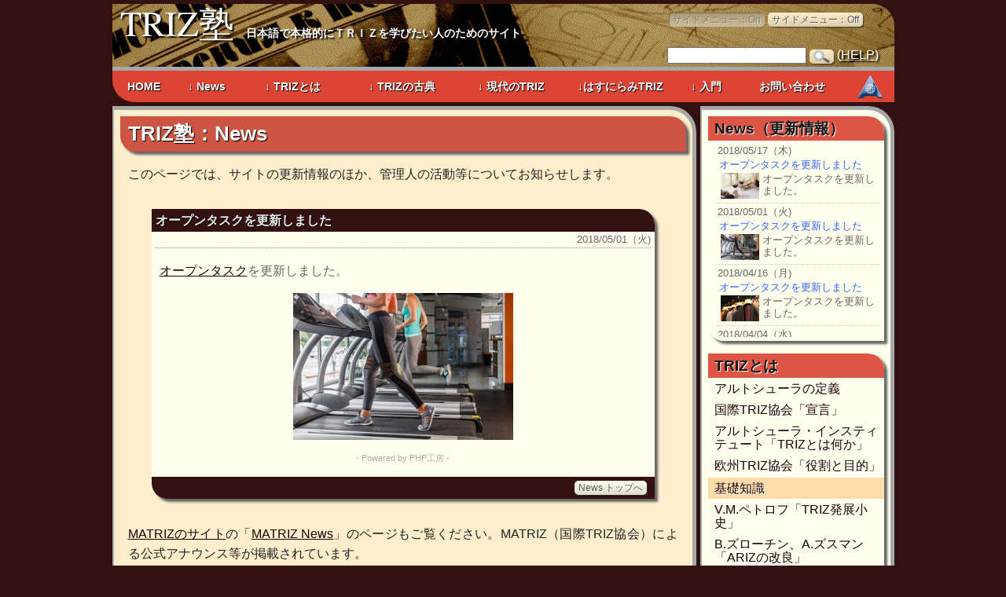

--- FILE ---
content_type: text/html; charset=UTF-8
request_url: http://www.trizstudy.com/news-detail.php?id=204
body_size: 6218
content:
<?xml version="1.0" encoding="UTF-8"?><!DOCTYPE html PUBLIC "-//W3C//DTD XHTML 1.0 Transitional//EN" "http://www.w3.org/TR/xhtml1/DTD/xhtml1-transitional.dtd">
<html xmlns="http://www.w3.org/1999/xhtml" xml:lang="ja" lang="ja">
<head>
<link rel="index" href="news.php" />
<title>TRIZ塾：News《オープンタスクを更新しました》</title>

<meta name="author" content="KS" />
<meta name="keywords" content="TRIZ, トゥリーズ, トリーズ, ＴＲＩＺ, アルトシューラ, アルトシュラー, ARIZ, ＡＲＩＺ, 矛盾, 発明原理, 歴史, 紹介, 翻訳, News" />
<meta name="description" content="日本語で本格的にTRIZを学びたい人のためのサイト" />

<meta http-equiv="Content-Type" content="text/html; charset=UTF-8" />
<meta http-equiv="content-style-type" content="text/css" />
<link rel="stylesheet" type="text/css" href="wide.css" charset="UTF-8" />
<link rel="stylesheet" type="text/css" id="sidemenuswitch" charset="UTF-8" />
<link rel="stylesheet" type="text/css" id="windowsize" charset="UTF-8" />
<style type="text/css" id="windowsize2"></style>
<meta http-equiv="imagetoolbar" content="no" />
<meta name="viewport" content="width=device-width,initial-scale=1.0" />
<meta http-equiv="Content-Script-Type" content="text/javascript" />
<script type="text/javascript" src="js/juku.js" charset="UTF-8"></script>
<link rel="shortcut icon" href="img/TJfavicon.ico" />
</head>
<body>
<div class="base">
<!--msearch-->
<div id="head-2">
	<div id="sitetitle"><a href="./" tabindex="1">TRIZ塾</a></div>
	<div id="sitepresentation"><strong>日本語で本格的にＴＲＩＺを学びたい人のためのサイト</strong></div>
</div>
<!--/msearch-->

<!--*****************ここから本体*********************-->
<div class="texte"><div class="textetaille">
<h1 id="news"><a href="news.php#news" title="News トップへ">TRIZ塾：News</a></h1>
<!--*****************ここからサブメニュー*************-->
<!--*****************ここから本文********************-->
<p>このページでは、サイトの更新情報のほか、管理人の活動等についてお知らせします。</p>

<div class="newsspace">
<!--▼▼埋め込み時はここから以下をコピーして任意の場所に貼り付け（html部編集可）▼▼-->


<h2 id="newsheadline">オープンタスクを更新しました</h2>
<div id="up_ymd">2018/05/01（火)</div>
<div id="detail">
<div class="detailText"><p><a href="http://www.trizstudy.com/hasuot.html#otdumois" title="「オープンタスク」のページヘ">オープンタスク</a>を更新しました。</p></div>
<div class="detailUpfile"><img src="./pkobo_news/upload/204-0.jpg?6967cb018ad19" alt="参考写真" /></div></div>
<a style="display:block;text-align:center;margin:15px 0;font-size:11px;color:#aaa;text-decoration:none" href="http://www.php-factory.net/" target="_blank">- Powered by PHP工房 -</a>
<!--▲▲埋め込み時　コピーここまで▲▲-->
<p class="newsspacefoot"><a class="close_btn" href="news.php#news" title="Newsトップページへ">News トップへ</a></p>
</div>

<p><a href="matriz/index.php">MATRIZのサイト</a>の「<a href="matriz/news.php">MATRIZ News</a>」のページもご覧ください。MATRIZ（国際TRIZ協会）による公式アナウンス等が掲載されています。</p>

<div class="entetefin"><a href="#head-2">ページの先頭へ</a></div>

<!--apartirdicidayo001-->
<!--*****************共通部分001始まり****************-->
<!--msearch-->
<!--*****************フッター*************************-->
<div class="foot clearfix">
	<ul>
		<li><a href="./">HOME</a></li>
		<li><a href="news.php">News</a></li>
		<li class="long"><a href="about.html">TRIZとは</a></li>
		<li class="long"><a href="classics.html">TRIZの古典</a></li>
		<li class="long"><a href="contemporary.html">現代のTRIZ</a></li>
		<li class="long"><a href="hasunirami.html">はすにらみTRIZ</a></li>
		<li><a href="basics.html">入門</a></li>
		<li class="long"><a href="contact.html">お問い合わせ</a></li>
		<li class="matriz"><a class="matriz hd" href="matriz/"><img src="img/MATRIZtitle4-2.png" width="22" height="20" class="border0" alt="MATRIZ" title="MATRIZ日本語ページ" /></a></li>
	</ul>
	<div class="footsidemenuswitch"><input type="button" value="サイドメニュー：On" onclick="sidemenuon()" id="sidemenuon2" class="sidemenuon" disabled="disabled" /> <input type="button" value="サイドメニュー：Off" onclick="sidemenuoff()" id="sidemenuoff2" class="sidemenuoff" disabled="disabled" />
	</div>
	<form class="footsearch" action="msearch/msearch.cgi" accept-charset="utf-8">
		<input type="text" size="30" name="query" value="" tabindex="0" /> <button type="submit" title="サイト内検索" tabindex="0"><img class="searchicon" src="img/search21x16.png" alt="検索" width="21" height="16" /></button><input type="hidden" name="hint" value="ひらがな" />
	</form>
	<p class="clearboth"><span class="tiretj">&mdash;&mdash;&mdash;&mdash;</span> END of this page, and copyright - TRIZ Juku - all rights reserved. <span class="tiretj">&mdash;&mdash;&mdash;&mdash;</span></p>
</div><!--フッター終わり-->

</div></div><!--本体終わり-->

<!--*****************ここからサイドメニュー************-->
<div class="sidemenu" id="menu"><div class="sidemenutaille">
<div class="sidemenumenu">MENU</div>
<ul class="sidemenutitle clearfix">
	<li class="sidemenuhome"><a href="./">HOME</a></li>
	<li><a href="news.php">News（更新情報）</a>
		<ul class="sidemenulist">
			<li class="photonewsside"><span><iframe src="news-index.php" title="サイドメニューのNewsのリスト"><a href="news.php">Newsのページ</a></iframe></span></li>
		</ul>
	</li>

	<li><a href="about.html">TRIZとは</a>
		<ul class="sidemenulist">
			<li><a href="about.html#Altshuller">アルトシューラの定義</a></li>
			<li><a href="aboutmatriz.html">国際TRIZ協会「宣言」</a></li>
			<li><a href="aboutai.html">アルトシューラ・インスティテュート「TRIZとは何か」</a></li>
			<li><a href="aboutetria.html">欧州TRIZ協会「役割と目的」</a></li>
			<li class="substn"><a href="about.html#notion">基礎知識</a></li>
			<li><a href="abouttrizhistory.html">V.M.ペトロフ「TRIZ発展小史」</a></li>
			<li><a href="aboutarizenhancement.html">B.ズローチン、A.ズスマン「ARIZの改良」</a></li>
			<li class="clearboth"><a href="basics20130911.html">「ポジショニングの試み」（レジュメ）</a></li>
			<li><a href="aboutmatrizlevel1textbook.html">国際TRIZ協会『レベル１教科書』</a></li>
			<li class="substn"><a href="about.html#autres">資料・参考文献</a></li>
			<li><a href="aboutbok.html">「TRIZの知識体系」</a></li>
			<li><a href="aboutobzor.html">A.クドゥリャフツェフ「技術開発のためのアイデア発想法概論」</a></li>
			<li class="pleinelargeur"><a href="about.html#sankou">購入可能な参考文献</a></li>
		</ul>
	</li>

	<li><a href="classics.html">TRIZの古典</a>
		<ul class="sidemenulist">
			<li><a href="altshuller1956.html">発明的創造の心理学について&#8202;(1956)</a></li>
			<li><a href="altshuller1971ariz71.html">技術難問解決アルゴリズム&#8202;ARIZ-71&#8202;(1971)</a></li>
			<li class="clearboth"><a href="altshuller1973.html">技術的矛盾除去の模範的方法（40の発明原理）&#8202;(1973)</a></li>
			<li><a href="altshuller1973tablica.html">技術的矛盾除去方法の適用表&#8202;(1973)</a></li>
			<li class="clearboth"><a href="altshuller1975.html">体系的思考を育てることがARIZを教える最終目的だ (1975)</a></li>
			<li><a href="altshuller1979zakony.html">システム進化の法則&#8202;(1979)</a></li>
			<li class="clearboth"><a href="altshuller1985ariz85c.html">技術難問解決アルゴリズム&#8202;ARIZ-85C&#8202;(1985)</a></li>
			<li><a href="altshuller1986istoriya.html">ARIZの進化の歴史&#8202;(1986)</a></li>
			<li class="clearboth"><a href="altshuller1986primenenie.html">ARIZの使い方&#8202;(1986)</a></li>
			<li><a href="altshuller1986o.html">TRIZの講習に備えた真剣な研鑽の必要性について&#8202;(1986)</a></li>
			<li class="pleinelargeur"><a href="altshuller1988.html">発明問題解決の標準（76の標準解）&#8202;(1988)</a></li>
		</ul>
	</li>

	<li><a href="contemporary.html">現代のTRIZ</a>
		<ul class="sidemenulist">
			<li><a href="contempeduguin2007.html">A.ギン「TRIZによる教育」</a></li>
			<li><a href="contempeduguin2007-2.html">A.ギン「教育システムの矛盾」</a></li>
			<li class="clearboth"><a href="contempeduguin2001-2009.html">A.ギン「教育体制の大きな改革は避けられない」</a></li>
			<li><a href="contempeduguin2003-2007.html">A.ギン「紹介します：オープンタスク」</a></li>
			<li class="clearboth"><a href="contempeduguin2002-2011.html">A.ギン「親のための教育基礎知識」</a></li>
			<li><a href="contempmurash2006-01.html">Y.ムラシコーフスキー『芸術の伝記』第一章</a></li>
			<li class="clearboth"><a href="contempvikenchjev1991.html">I.L.ヴィケンチエフ「TRIZ教育の生理心理的基礎」</a></li>
			<li><a href="contempvikenchjev1991-02.html">I.L.ヴィケンチエフ「TRIZ教育のステップと教育上のテクニック」</a></li>
			<li class="clearboth"><a href="contempvikenchjev1995.html">I.L.ヴィケンチエフ「「研究者」の育成について」</a></li>
			<li><a href="contempmetodolog2013.html">セミナー「TRIZ：革新的企業創生のツール」</a></li>
			<li class="clearboth"><a href="contempmetodolog2013-14.html">MOITT 2013-2014年度講座プログラム</a></li>
			<li><a class="pbg" href="contempmijeong2017.html">「子供のためのTRIZ発明学校」</a></li>
			<li class="pleinelargeur"><a href="contempdobrusskin2017.html">「学校でのTRIZ教育」</a></li>
		</ul>
	</li>

	<li class="clearboth"><a href="hasunirami.html">はすにらみTRIZ</a>
		<ul class="sidemenulist">
			<li><a href="hasu20130401.html">思考の方法としてのTRIZの意義&#8202;(2013/04/01)</a></li>
			<li><a href="hasu20130809.html">TRIZfest-2013 レポート&#8202;(2013/08/09)</a></li>
			<li class="pleinelargeur"><a href="hasu20171010.html">TRIZfest-2017 レポート&#8202;(2017/10/10)</a></li>
			<li class="substn"><a href="hasuot.html">オープンタスク</a></li>
			<li class="pleinelargeur"><a href="hasuothint.html">考え方と解答例</a></li>
			<li class="substn"><a href="hasuanec.html">閑話休題 (お楽しみのページ)</a></li>
		</ul>
	</li>

	<li><a href="basics.html">入門</a>
		<ul class="sidemenulist">
			<li><a href="basics16steps.html">「今日から使えるTRIZ 16ステップ」</a></li>
			<li><a href="basicszlotinzusman1988.html">B.ズローチン、A.ズスマン「ファンタジーの星の下での一ヶ月：創造的思考のサマースクール」</a></li>
			<li class="clearboth"><a href="basicstokarev2006.html">A.S.トカレフ「40の発明原理適用例」</a></li>
			<li><a href="basicstextbookchap4.html">「思考ツールとしての「理想性」の使い方」</a></li>
			<li class="pleinelargeur"><a href="basics20130421.html">「思考プロセスの三つの段階」</a></li>
		</ul>
	</li>

	<li><a class="bg" href="contact.html">お問い合わせ&#8202;(Contact Us)</a></li>

	<li class="ligauche"><a class="bg" href="contentslist.html">List of Contents</a></li>

	<li class="lidroite"><a class="bg" href="oldfiles.html">Old Files</a></li>

	<li class="sidemenutitlespecial clearboth"><span>リンク</span>
		<ul class="sidemenulist">
			<li><a class="bg" href="matriz/"><img src="img/MATRIZtitle4.png" width="214" height="31" class="border0" alt="MATRIZ日本語ページ" title="MATRIZ日本語ページ" />
			<br /><span class="sidemenutext">本サイト管理人が国際TRIZ協会 (MATRIZ) の委託を受け、同協会サイトの内容を随時翻訳、掲示しているサイトです。TRIZ塾のサーバ内に設置していますが、独立した別サイトです。</span></a></li>
			<li class="ideationj"><a class="pbg" href="http://ideation.jp"><img src="img/ideation_website.jpg" width="210" height="74" class="border0" alt="アイディエーション・ジャパン" title="アイディエーション・ジャパン" /></a></li>
		</ul>
	</li>
</ul>

<div class="sidemenufoot">
	<p>サイト内で公開している文章及び画像には全て著作権があります。運営者に許可無く複製、再配布等を行うことは著作権法で禁止されています。</p>
	<div class="rssicon"><a href="./?feed=rss2" title="RSS"><img src="img/RSS-icon32.png" width="32" height="32" alt="RSS" />RSS</a></div>
	<div class="entete"><a href="#head-2">ページの先頭へ</a></div>
</div>

<div class="sidemenufoot2">
	<form class="sidemenufootsearch" action="msearch/msearch.cgi" accept-charset="utf-8">
		<input type="text" size="30" name="query" value="" tabindex="0" /> <button type="submit" title="サイト内検索" tabindex="0"><img class="searchicon" src="img/search21x16.png" alt="検索" width="21" height="16" /></button><input type="hidden" name="hint" value="ひらがな" />
	</form>
	<div class="sidemenuswitch3">
		<input type="button" value="サイドメニュー：On" onclick="sidemenuon()" id="sidemenuon3" class="sidemenuon" disabled="disabled" /> 
		<input type="button" value="サイドメニュー：Off" onclick="sidemenuoff()" id="sidemenuoff3" class="sidemenuoff" disabled="disabled" /><noscript><br />javascriptが無効なため、使用できません</noscript>
	</div>
	<p class="sidemenucopyright clearboth">END of this page, and copyright - TRIZ Juku - all rights reserved.</p>
</div>

</div></div><!--サイドメニュー終わり-->
<!--*****************ここからヘッダメニュー**************-->
<ul class="headmenu">
	<li class="normalmenu"><a href="./">HOME</a></li>
	<li class="sectionmenu"><span><span class="ya">↓</span> Menu</span>
		<ul>
			<li><a href="#menu">Menu</a>
				<ul>
					<li><a href="./">HOME</a></li>
					<li><a href="about.html">TRIZとは</a>
						<ul>
							<li>TRIZとは
								　<ul>
									<li><a href="about.html#Altshuller">アルトシューラの定義</a></li>
									<li><a href="aboutmatriz.html">国際TRIZ協会「宣言」</a></li>
									<li><a href="aboutai.html">アルトシューラ・インスティテュート「TRIZとは何か」</a></li>
									<li><a href="aboutetria.html">欧州TRIZ協会「役割と目的」</a></li>
								</ul>
							</li>
							<li><a href="about.html#notion">基礎知識</a>
								<ul>
									<li><a href="abouttrizhistory.html">V.M.ペトロフ「TRIZ発展小史」</a></li>
									<li><a href="aboutarizenhancement.html">B.ズローチン、A.ズスマン「ARIZの改良」</a></li>
									<li><a href="basics20130911.html">「ポジショニングの試み」（レジュメ）</a></li>
									<li><a href="aboutmatrizlevel1textbook.html">国際TRIZ協会『レベル１教科書』</a></li>
								</ul>
							</li>
							<li><a href="about.html#autres">資料・参考文献</a>
								<ul>
									<li><a href="aboutbok.html">「TRIZの知識体系」</a></li>
									<li><a href="aboutobzor.html">A.クドゥリャフツェフ「技術開発のためのアイデア発想法概論」</a></li>
									<li><a href="about.html#sankou">購入可能な参考文献</a></li>
								</ul>
							</li>
						</ul>
					</li>
					<li><a href="classics.html">TRIZの古典</a>
						<ul>
							<li><a href="altshuller1956.html">発明的創造の心理学について&#8202;(1956)</a></li>
							<li><a href="altshuller1971ariz71.html">技術難問解決アルゴリズム&#8202;ARIZ-71&#8202;(1971)</a></li>
							<li><a href="altshuller1973.html">技術的矛盾除去の模範的方法（40の発明原理）&#8202;(1973)</a></li>
							<li><a href="altshuller1973tablica.html">技術的矛盾除去方法の適用表&#8202;(1973)</a></li>
							<li><a href="altshuller1975.html">体系的思考を育てることがARIZを教える最終目的だ (1975)</a></li>
							<li><a href="altshuller1979zakony.html">システム進化の法則&#8202;(1979)</a></li>
							<li><a href="altshuller1985ariz85c.html">技術難問解決アルゴリズム&#8202;ARIZ-85C&#8202;(1985)</a></li>
							<li><a href="altshuller1986istoriya.html">ARIZの進化の歴史&#8202;(1986)</a></li>
							<li><a href="altshuller1986primenenie.html">ARIZの使い方&#8202;(1986)</a></li>
							<li><a href="altshuller1986o.html">TRIZの講習に備えた真剣な研鑽の必要性について&#8202;(1986)</a></li>
							<li><a href="altshuller1988.html">発明問題解決の標準（76の標準解）&#8202;(1988)</a></li>
						</ul>
					</li>
					<li><a href="contemporary.html">現代のTRIZ</a>
						<ul>
							<li><a href="contempeduguin2007.html">A.ギン「TRIZによる教育」</a></li>
							<li><a href="contempeduguin2007-2.html">A.ギン「教育システムの矛盾」</a></li>
							<li><a href="contempeduguin2001-2009.html">A.ギン「教育体制の大きな改革は避けられない」</a></li>
							<li><a href="contempeduguin2003-2007.html">A.ギン「紹介します：オープンタスク」</a></li>
							<li><a href="contempeduguin2002-2011.html">A.ギン「親のための教育基礎知識」</a></li>
							<li><a href="contempmurash2006-01.html">Y.ムラシコーフスキー『芸術の伝記』第一章</a></li>
							<li><a href="contempvikenchjev1991.html">I.L.ヴィケンチエフ「TRIZ教育の生理心理的基礎」</a></li>
							<li><a href="contempvikenchjev1991-02.html">I.L.ヴィケンチエフ「TRIZ教育のステップと教育上のテクニック」</a></li>
							<li><a href="contempvikenchjev1995.html">I.L.ヴィケンチエフ「「研究者」の育成について」</a></li>
							<li><a href="contempmetodolog2013.html">セミナー「TRIZ：革新的企業創生のツール」</a></li>
							<li><a href="contempmetodolog2013-14.html">MOITT 2013-2014年度講座プログラム</a></li>
							<li><a href="contempmijeong2017.html">「子供のためのTRIZ発明学校」</a></li>
							<li><a href="contempdobrusskin2017.html">「学校でのTRIZ教育」</a></li>
						</ul>
					</li>
					<li><a href="hasunirami.html">はすにらみTRIZ</a>
						<ul class="mdeux">
							<li>はすにらみTRIZ
								<ul>
									<li><a href="hasu20130401.html">思考の方法としてのTRIZの意義&#8202;(2013/04/01)</a></li>
									<li><a href="hasu20130809.html">TRIZfest-2013 レポート&#8202;(2013/08/09)</a></li>
									<li class="pleinelargeur"><a href="hasu20171010.html">TRIZfest-2017 レポート&#8202;(2017/10/10)</a></li>
								</ul>
							</li>
							<li><a href="hasuot.html">オープンタスク</a>
								<ul>
									<li><a href="hasuothint.html">考え方と解答例</a></li>
								</ul>
							</li>
							<li><a href="hasuanec.html">閑話休題 (お楽しみのページ)</a></li>
						</ul>
					</li>
					<li><a href="basics.html">入門</a>
						<ul>
							<li><a href="basics16steps.html">「今日から使えるTRIZ 16ステップ」</a></li>
							<li><a href="basicszlotinzusman1988.html">B.ズローチン、A.ズスマン「ファンタジーの星の下での一ヶ月：創造的思考のサマースクール」</a></li>
							<li><a href="basicstokarev2006.html">A.S.トカレフ「40の発明原理適用例」</a></li>
							<li><a href="basicstextbookchap4.html">「思考ツールとしての「理想性」の使い方」</a></li>
							<li><a href="basics20130421.html">「思考プロセスの三つの段階」</a></li>
						</ul>
					</li>
					<li><a href="contact.html">お問い合わせ</a></li>
					<li><a href="contentslist.html">List of Contents</a></li>
					<li><a href="oldfiles.html">Old Files</a></li>
				</ul>
			</li>
		</ul>
	</li>
	<li><span><span class="ya">↓</span> News</span>
		<ul class="photonewshead">
			<li><a href="news.php">News</a>
			<span><iframe src="news-headlines.php" title="ヘッダメニューのNewsのリスト">（Newsのページへ移動）</iframe></span></li>
		</ul>
	</li>
	<li class="normalmenu long"><span><span class="ya">↓</span> TRIZとは</span>
		<ul>
			<li><a href="about.html">TRIZとは</a>
				<ul class="aclli">
					<li><a href="about.html#Altshuller">アルトシューラの定義</a></li>
					<li><a href="aboutmatriz.html">国際TRIZ協会「宣言」</a></li>
					<li class="clearboth"><a href="aboutai.html">アルトシューラ・インスティテュート「TRIZとは何か」</a></li>
					<li><a href="aboutetria.html">欧州TRIZ協会「役割と目的」</a></li>
				</ul>
			</li>
			<li class="substn"><a href="about.html#notion">基礎知識</a>
				<ul class="aclli">
					<li><a href="abouttrizhistory.html">V.M.ペトロフ「TRIZ発展小史」</a></li>
					<li><a href="aboutarizenhancement.html">B.ズローチン、A.ズスマン「ARIZの改良」</a></li>
					<li><a href="basics20130911.html">「ポジショニングの試み」（レジュメ）</a></li>
					<li><a href="aboutmatrizlevel1textbook.html">国際TRIZ協会『レベル１教科書』</a></li>
				</ul>
			</li>
			<li class="substn"><a href="about.html#autres">資料・参考文献</a>
				<ul class="aclli">
					<li><a href="aboutbok.html">「TRIZの知識体系」</a></li>
					<li><a href="aboutobzor.html">A.クドゥリャフツェフ「技術開発のためのアイデア発想法概論」</a></li>
					<li class="pleinelargeur"><a href="about.html#sankou">購入可能な参考文献</a></li>
				</ul>
			</li>	
		</ul>
	</li>
	<li class="normalmenu long"><span><span class="ya">↓</span> TRIZの古典</span>
		<ul>
			<li><a href="classics.html">TRIZの古典</a>
				<ul class="aclli">
					<li><a href="altshuller1956.html">発明的創造の心理学について&#8202;(1956)</a></li>
					<li><a href="altshuller1971ariz71.html">技術難問解決アルゴリズム&#8202;ARIZ-71&#8202;(1971)</a></li>
					<li><a href="altshuller1973.html">技術的矛盾除去の模範的方法（40の発明原理）&#8202;(1973)</a></li>
					<li><a href="altshuller1973tablica.html">技術的矛盾除去方法の適用表&#8202;(1973)</a></li>
					<li><a href="altshuller1975.html">体系的思考を育てることがARIZを教える最終目的だ (1975)</a></li>
					<li><a href="altshuller1979zakony.html">システム進化の法則&#8202;(1979)</a></li>
					<li><a href="altshuller1985ariz85c.html">技術難問解決アルゴリズム&#8202;ARIZ-85C&#8202;(1985)</a></li>
					<li><a href="altshuller1986istoriya.html">ARIZの進化の歴史&#8202;(1986)</a></li>
					<li><a href="altshuller1986primenenie.html">ARIZの使い方&#8202;(1986)</a></li>
					<li><a href="altshuller1986o.html">TRIZの講習に備えた真剣な研鑽の必要性について&#8202;(1986)</a></li>
					<li class="pleinelargeur"><a href="altshuller1988.html">発明問題解決の標準（76の標準解）&#8202;(1988)</a></li>
				</ul>
			</li>
		</ul>
	</li>
	<li class="normalmenu long"><span><span class="ya">↓</span> 現代のTRIZ</span>
		<ul>
			<li><a href="contemporary.html">現代のTRIZ</a>
				<ul class="aclli">
					<li><a href="contempeduguin2007.html">A.ギン「TRIZによる教育」</a></li>
					<li><a href="contempeduguin2007-2.html">A.ギン「教育システムの矛盾」</a></li>
					<li><a href="contempeduguin2001-2009.html">A.ギン「教育体制の大きな改革は避けられない」</a></li>
					<li><a href="contempeduguin2003-2007.html">A.ギン「紹介します：オープンタスク」</a></li>
					<li><a href="contempeduguin2002-2011.html">A.ギン「親のための教育基礎知識」</a></li>
					<li><a href="contempmurash2006-01.html">Y.ムラシコーフスキー『芸術の伝記』第一章</a></li>
					<li><a href="contempvikenchjev1991.html">I.L.ヴィケンチエフ「TRIZ教育の生理心理的基礎」</a></li>
					<li><a href="contempvikenchjev1991-02.html">I.L.ヴィケンチエフ「TRIZ教育のステップと教育上のテクニック」</a></li>
					<li><a href="contempvikenchjev1995.html">I.L.ヴィケンチエフ「「研究者」の育成について」</a></li>
					<li><a href="contempmetodolog2013.html">セミナー「TRIZ：革新的企業創生のツール」</a></li>
					<li><a href="contempmetodolog2013-14.html">MOITT 2013-2014年度講座プログラム</a></li>
					<li><a href="contempmijeong2017.html">「子供のためのTRIZ発明学校」</a></li>
					<li class="pleinelargeur"><a href="contempdobrusskin2017.html">「学校でのTRIZ教育」</a></li>
				</ul>
			</li>
		</ul>
	</li>
	<li class="normalmenu long hsnm"><span><span class="ya">↓</span>はすにらみTRIZ</span>
		<ul>
			<li><a href="hasunirami.html">はすにらみTRIZ</a>
				<ul class="aclli">
					<li><a href="hasu20130401.html">思考の方法としてのTRIZの意義&#8202;(2013/04/01)</a></li>
					<li><a href="hasu20130809.html">TRIZfest-2013 レポート&#8202;(2013/08/09)</a></li>
					<li class="pleinelargeur"><a href="hasu20171010.html">TRIZfest-2017 レポート&#8202;(2017/10/10)</a></li>
				</ul>
			</li>
			<li class="substn"><a href="hasuot.html">オープンタスク</a>
				<ul class="aclli">
					<li class="pleinelargeur"><a href="hasuothint.html">考え方と解答例</a></li>
				</ul>
			</li>
			<li class="substn pde"><a href="hasuanec.html">閑話休題 (お楽しみのページ)</a></li>
		</ul>
	</li>
	<li class="normalmenu bsc"><span><span class="ya">↓</span> 入門</span>
		<ul>
			<li><a href="basics.html">入門</a>
				<ul class="aclli">
					<li><a href="basics16steps.html">「今日から使えるTRIZ 16ステップ」</a></li>
					<li><a href="basicszlotinzusman1988.html">B.ズローチン、A.ズスマン「ファンタジーの星の下での一ヶ月：創造的思考のサマースクール」</a></li>
					<li><a href="basicstokarev2006.html">A.S.トカレフ「40の発明原理適用例」</a></li>
					<li><a href="basicstextbookchap4.html">「思考ツールとしての「理想性」の使い方」</a></li>
					<li class="pleinelargeur"><a href="basics20130421.html">「思考プロセスの三つの段階」</a></li>
				</ul>
			</li>
		</ul>
	</li>
	<li class="normalmenu long"><a href="contact.html">お問い合わせ</a></li>
	<li class="matriz"><a class="matriz" href="matriz/"><img src="img/MATRIZtitle4-2.png" width="44" height="40" class="border0" alt="" title="MATRIZ日本語ページ" /> MATRIZ</a></li>
</ul><!--ヘッダメニュー終わり-->
<!--*****************ここからヘッダ********************-->
<div class="head">
	<div class="head-4">
		<a class="menuicon" href="#menu" tabindex="4"><img src="img/menuicon3.png" width="30" height="30" class="border0" alt="Menu" title="MENU" /></a>
		<div class="sidemenuswitch"><input type="button" value="サイドメニュー：On" onclick="sidemenuon()" id="sidemenuon1" class="sidemenuon" tabindex="2" disabled="disabled" /> <input type="button" value="サイドメニュー：Off" onclick="sidemenuoff()" id="sidemenuoff1" class="sidemenuoff" tabindex="3" disabled="disabled" /><noscript><br />javascriptが無効なため、使用できません</noscript></div>
	</div>
	<div class="head-3">
		<form class="headsearch" action="msearch/msearch.cgi" accept-charset="utf-8">
			<div><input type="text" size="20" name="query" value="" tabindex="5" /> <button type="submit" title="サイト内検索" tabindex="6"><img class="searchicon" src="img/search21x16.png" alt="検索" width="21" height="16" /></button><input type="hidden" name="hint" value="ひらがな" /> (<a href="msearch/msearch.cgi" tabindex="7">HELP</a>)</div>
		</form>
	</div>
</div><!--ヘッダ終わり-->
<!--/msearch-->
</div><!--div.base終わり-->
<!--*****************アクセス解析用タグ*****************-->
<script>
  (function(i,s,o,g,r,a,m){i['GoogleAnalyticsObject']=r;i[r]=i[r]||function(){
  (i[r].q=i[r].q||[]).push(arguments)},i[r].l=1*new Date();a=s.createElement(o),
  m=s.getElementsByTagName(o)[0];a.async=1;a.src=g;m.parentNode.insertBefore(a,m)
  })(window,document,'script','//www.google-analytics.com/analytics.js','ga');

  ga('create', 'UA-67610726-1', 'auto');
  ga('send', 'pageview');
</script><!--アクセス解析用タグ終わり-->
<!--*****************共通部分001終わり*****************-->
<!--jusquicidayo001-->
</body>
</html>


--- FILE ---
content_type: text/html; charset=UTF-8
request_url: http://www.trizstudy.com/news-index.php
body_size: 1877
content:
<?xml version="1.0" encoding="UTF-8"?><!DOCTYPE html PUBLIC "-//W3C//DTD XHTML 1.0 Transitional//EN" "http://www.w3.org/TR/xhtml1/DTD/xhtml1-transitional.dtd">
<html lang="ja" xml:lang="ja" xmlns="http://www.w3.org/1999/xhtml">

<head>
<meta http-equiv="Content-Type" content="text/html; charset=utf-8" />
<title>TRIZ塾：News Index</title>
<meta http-equiv="Content-Style-Type" content="text/css" />
<meta name="Keywords" content="" />
<meta name="Description" content="" />
<meta http-equiv="Content-Script-Type" content="text/javascript" />
<link href="pkobo_news/style.css" rel="stylesheet" type="text/css" media="all" />
<script type="text/javascript" src="js/photo_news_ukewatashi.js" charset="UTF-8"></script>
</head>

<body>
<!--▼▼トップページ埋め込み時はここから以下をコピーして任意の場所に貼り付けてください（html部は編集可）▼▼-->
<div id="newsWrap">
<ul id="newsList">


<li id="postID_205" class="cat-0 clearfix">
<span class="up_ymd">2018/05/17（木)</span>
<br /><span class="newsarticletitle"><a href="news-detail.php?id=205#news" target="_parent">オープンタスクを更新しました</a></span>
<div class="clearfix"><span class="thumbNailWrap"><img src="./pkobo_news/upload/205-0s.jpg" width="149" height="100" class="thumbNail" id="thumb_205" name="thumb_205" alt="thumb_205" /></span><span class="comment" style="width:72%">オープンタスクを更新しました。</span></div>
</li>


<li id="postID_204" class="cat-0 clearfix">
<span class="up_ymd">2018/05/01（火)</span>
<br /><span class="newsarticletitle"><a href="news-detail.php?id=204#news" target="_parent">オープンタスクを更新しました</a></span>
<div class="clearfix"><span class="thumbNailWrap"><img src="./pkobo_news/upload/204-0s.jpg" width="149" height="100" class="thumbNail" id="thumb_204" name="thumb_204" alt="thumb_204" /></span><span class="comment" style="width:72%">オープンタスクを更新しました。</span></div>
</li>


<li id="postID_203" class="cat-0 clearfix">
<span class="up_ymd">2018/04/16（月)</span>
<br /><span class="newsarticletitle"><a href="news-detail.php?id=203#news" target="_parent">オープンタスクを更新しました</a></span>
<div class="clearfix"><span class="thumbNailWrap"><img src="./pkobo_news/upload/203-0s.jpg" width="149" height="100" class="thumbNail" id="thumb_203" name="thumb_203" alt="thumb_203" /></span><span class="comment" style="width:72%">オープンタスクを更新しました。</span></div>
</li>


<li id="postID_202" class="cat-0 clearfix">
<span class="up_ymd">2018/04/04（水)</span>
<br /><span class="newsarticletitle"><a href="news-detail.php?id=202#news" target="_parent">オープンタスクを更新しました</a></span>
<div class="clearfix"><span class="thumbNailWrap"><img src="./pkobo_news/upload/202-0s.jpg" width="150" height="100" class="thumbNail" id="thumb_202" name="thumb_202" alt="thumb_202" /></span><span class="comment" style="width:72%">オープンタスクを更新しました。</span></div>
</li>


<li id="postID_201" class="cat-0 clearfix">
<span class="up_ymd">2018/03/19（月)</span>
<br /><span class="newsarticletitle"><a href="news-detail.php?id=201#news" target="_parent">オープンタスクを更新しました</a></span>
<div class="clearfix"><span class="thumbNailWrap"><img src="./pkobo_news/upload/201-0s.png" width="160" height="90" class="thumbNail" id="thumb_201" name="thumb_201" alt="thumb_201" /></span><span class="comment" style="width:72%">オープンタスクを更新しました。</span></div>
</li>


<li id="postID_200" class="cat-0 clearfix">
<span class="up_ymd">2018/03/07（水)</span>
<br /><span class="newsarticletitle"><a href="news-detail.php?id=200#news" target="_parent">オープンタスクを更新しました</a></span>
<div class="clearfix"><span class="thumbNailWrap"><img src="./pkobo_news/upload/200-0s.png" width="100" height="100" class="thumbNail" id="thumb_200" name="thumb_200" alt="thumb_200" /></span><span class="comment" style="width:72%">オープンタスクを更新しました。</span></div>
</li>


<li id="postID_199" class="cat-0 clearfix">
<span class="up_ymd">2018/02/22（木)</span>
<br /><span class="newsarticletitle"><a href="news-detail.php?id=199#news" target="_parent">オープンタスクを更新しました</a></span>
<div class="clearfix"><span class="thumbNailWrap"><img src="./pkobo_news/upload/199-0s.jpg" width="66" height="100" class="thumbNail" id="thumb_199" name="thumb_199" alt="thumb_199" /></span><span class="comment" style="width:72%">オープンタスクを更新しました。</span></div>
</li>


<li id="postID_198" class="cat-0 clearfix">
<span class="up_ymd">2018/02/02（金)</span>
<br /><span class="newsarticletitle"><a href="news-detail.php?id=198#news" target="_parent">オープンタスクを更新しました</a></span>
<div class="clearfix"><span class="thumbNailWrap"><img src="./pkobo_news/upload/198-0s.png" width="90" height="100" class="thumbNail" id="thumb_198" name="thumb_198" alt="thumb_198" /></span><span class="comment" style="width:72%">オープンタスクを更新しました。</span></div>
</li>


<li id="postID_197" class="cat-0 clearfix">
<span class="up_ymd">2018/02/02（金)</span>
<br /><span class="newsarticletitle"><a href="news-detail.php?id=197#news" target="_parent">現代のTRIZ：「子供のためのTRIZ発明学校」・「学校でのTRIZ教育」を追加</a></span>
<div class="clearfix"><span class="comment">「現代のTRIZ」のセクションに、TRIZfest-2017・TRIZ教育特別セッションで行われた報告のうち、韓国のソ...</span></div>
</li>


<li id="postID_196" class="cat-0 clearfix">
<span class="up_ymd">2018/01/23（火)</span>
<br /><span class="newsarticletitle"><a href="news-detail.php?id=196#news" target="_parent">アネクドートを更新しました</a></span>
<div class="clearfix"><span class="comment">アネクドートを更新しました。</span></div>
</li>


<li id="postID_195" class="cat-0 clearfix">
<span class="up_ymd">2018/01/16（火)</span>
<br /><span class="newsarticletitle"><a href="news-detail.php?id=195#news" target="_parent">オープンタスクを更新しました</a></span>
<div class="clearfix"><span class="thumbNailWrap"><img src="./pkobo_news/upload/195-0s.jpg" width="149" height="100" class="thumbNail" id="thumb_195" name="thumb_195" alt="thumb_195" /></span><span class="comment" style="width:72%">オープンタスクを更新しました。</span></div>
</li>


<li id="postID_194" class="cat-0 clearfix">
<span class="up_ymd">2018/01/08（月)</span>
<br /><span class="newsarticletitle"><a href="news-detail.php?id=194#news" target="_parent">アネクドートを更新しました</a></span>
<div class="clearfix"><span class="comment">アネクドートを更新しました。</span></div>
</li>


<li id="postID_193" class="cat-0 clearfix">
<span class="up_ymd">2018/01/04（木)</span>
<br /><span class="newsarticletitle"><a href="news-detail.php?id=193#news" target="_parent">オープンタスクを更新しました</a></span>
<div class="clearfix"><span class="thumbNailWrap"><img src="./pkobo_news/upload/193-0s.jpg" width="144" height="100" class="thumbNail" id="thumb_193" name="thumb_193" alt="thumb_193" /></span><span class="comment" style="width:72%">オープンタスクを更新しました。</span></div>
</li>


<li id="postID_192" class="cat-0 clearfix">
<span class="up_ymd">2017/12/19（火)</span>
<br /><span class="newsarticletitle"><a href="news-detail.php?id=192#news" target="_parent">オープンタスクを更新しました</a></span>
<div class="clearfix"><span class="thumbNailWrap"><img src="./pkobo_news/upload/192-0s.jpg" width="66" height="100" class="thumbNail" id="thumb_192" name="thumb_192" alt="thumb_192" /></span><span class="comment" style="width:72%">オープンタスクを更新しました。</span></div>
</li>


<li id="postID_191" class="cat-0 clearfix">
<span class="up_ymd">2017/12/08（金)</span>
<br /><span class="newsarticletitle"><a href="news-detail.php?id=191#news" target="_parent">アネクドートを更新しました</a></span>
<div class="clearfix"><span class="comment">アネクドートを更新しました。</span></div>
</li>


<li id="postID_190" class="cat-0 clearfix">
<span class="up_ymd">2017/12/01（金)</span>
<br /><span class="newsarticletitle"><a href="news-detail.php?id=190#news" target="_parent">オープンタスクを更新しました</a></span>
<div class="clearfix"><span class="thumbNailWrap"><img src="./pkobo_news/upload/190-0s.jpg" width="73" height="100" class="thumbNail" id="thumb_190" name="thumb_190" alt="thumb_190" /></span><span class="comment" style="width:72%">オープンタスクを更新しました。</span></div>
</li>


<li id="postID_189" class="cat-0 clearfix">
<span class="up_ymd">2017/11/27（月)</span>
<br /><span class="newsarticletitle"><a href="news-detail.php?id=189#news" target="_parent">アネクドートを更新しました</a></span>
<div class="clearfix"><span class="comment">アネクドートを更新しました。</span></div>
</li>


<li id="postID_188" class="cat-0 clearfix">
<span class="up_ymd">2017/11/17（金)</span>
<br /><span class="newsarticletitle"><a href="news-detail.php?id=188#news" target="_parent">オープンタスクを更新しました</a></span>
<div class="clearfix"><span class="thumbNailWrap"><img src="./pkobo_news/upload/188-0s.jpg" width="149" height="100" class="thumbNail" id="thumb_188" name="thumb_188" alt="thumb_188" /></span><span class="comment" style="width:72%">オープンタスクを更新しました。</span></div>
</li>


<li id="postID_187" class="cat-0 clearfix">
<span class="up_ymd">2017/11/09（木)</span>
<br /><span class="newsarticletitle"><a href="news-detail.php?id=187#news" target="_parent">アネクドートを更新しました</a></span>
<div class="clearfix"><span class="comment">アネクドートを更新しました。</span></div>
</li>


<li id="postID_186" class="cat-0 clearfix">
<span class="up_ymd">2017/11/02（木)</span>
<br /><span class="newsarticletitle"><a href="news-detail.php?id=186#news" target="_parent">オープンタスクを更新しました</a></span>
<div class="clearfix"><span class="thumbNailWrap"><img src="./pkobo_news/upload/186-0s.jpg" width="150" height="100" class="thumbNail" id="thumb_186" name="thumb_186" alt="thumb_186" /></span><span class="comment" style="width:72%">オープンタスクを更新しました。</span></div>
</li>

</ul>
<p class="izen"><a href="news.php?page=2#news" target="_parent" title="News ページ２ へ">これ以前のNews</a></p>
</div>
<a style="display:block;text-align:center;margin:15px 0;font-size:11px;color:#aaa;text-decoration:none" href="http://www.php-factory.net/" target="_blank">- Powered by PHP工房 -</a>
<!--▲▲トップページ埋め込み時　コピーここまで▲▲-->
</body>
</html>


--- FILE ---
content_type: text/html; charset=UTF-8
request_url: http://www.trizstudy.com/news-headlines.php
body_size: 1784
content:
<?xml version="1.0" encoding="UTF-8"?><!DOCTYPE html PUBLIC "-//W3C//DTD XHTML 1.0 Transitional//EN" "http://www.w3.org/TR/xhtml1/DTD/xhtml1-transitional.dtd">
<html lang="ja" xml:lang="ja" xmlns="http://www.w3.org/1999/xhtml">

<head>
<meta http-equiv="Content-Type" content="text/html; charset=utf-8" />
<title>TRIZ塾：News Headlines</title>
<meta http-equiv="Content-Style-Type" content="text/css" />
<meta name="Keywords" content="" />
<meta name="Description" content="" />
<meta http-equiv="Content-Script-Type" content="text/javascript" />
<link href="pkobo_news/style.css" rel="stylesheet" type="text/css" media="all" />
<script type="text/javascript" src="js/photo_news_ukewatashi.js" charset="UTF-8"></script>
</head>

<body>
<!--▼▼トップページ埋め込み時はここから以下をコピーして任意の場所に貼り付けてください（html部は編集可）▼▼-->
<div id="newsWrap">
<ul id="newsList">


<li id="postID_205" class="cat-0 clearfix">
<span class="up_ymd">2018/05/17（木)</span>
<br /><div class="clearfix"><span class="thumbNailWrap"><img src="./pkobo_news/upload/205-0s.jpg" width="149" height="100" class="thumbNail" id="thumb_205" name="thumb_205" alt="thumb_205" /></span><span class="newsarticletitle" style="float:left;max-width:72%;"><a href="news-detail.php?id=205#news" target="_parent">オープンタスクを更新しました</a></span></div>
</li>


<li id="postID_204" class="cat-0 clearfix">
<span class="up_ymd">2018/05/01（火)</span>
<br /><div class="clearfix"><span class="thumbNailWrap"><img src="./pkobo_news/upload/204-0s.jpg" width="149" height="100" class="thumbNail" id="thumb_204" name="thumb_204" alt="thumb_204" /></span><span class="newsarticletitle" style="float:left;max-width:72%;"><a href="news-detail.php?id=204#news" target="_parent">オープンタスクを更新しました</a></span></div>
</li>


<li id="postID_203" class="cat-0 clearfix">
<span class="up_ymd">2018/04/16（月)</span>
<br /><div class="clearfix"><span class="thumbNailWrap"><img src="./pkobo_news/upload/203-0s.jpg" width="149" height="100" class="thumbNail" id="thumb_203" name="thumb_203" alt="thumb_203" /></span><span class="newsarticletitle" style="float:left;max-width:72%;"><a href="news-detail.php?id=203#news" target="_parent">オープンタスクを更新しました</a></span></div>
</li>


<li id="postID_202" class="cat-0 clearfix">
<span class="up_ymd">2018/04/04（水)</span>
<br /><div class="clearfix"><span class="thumbNailWrap"><img src="./pkobo_news/upload/202-0s.jpg" width="150" height="100" class="thumbNail" id="thumb_202" name="thumb_202" alt="thumb_202" /></span><span class="newsarticletitle" style="float:left;max-width:72%;"><a href="news-detail.php?id=202#news" target="_parent">オープンタスクを更新しました</a></span></div>
</li>


<li id="postID_201" class="cat-0 clearfix">
<span class="up_ymd">2018/03/19（月)</span>
<br /><div class="clearfix"><span class="thumbNailWrap"><img src="./pkobo_news/upload/201-0s.png" width="160" height="90" class="thumbNail" id="thumb_201" name="thumb_201" alt="thumb_201" /></span><span class="newsarticletitle" style="float:left;max-width:72%;"><a href="news-detail.php?id=201#news" target="_parent">オープンタスクを更新しました</a></span></div>
</li>


<li id="postID_200" class="cat-0 clearfix">
<span class="up_ymd">2018/03/07（水)</span>
<br /><div class="clearfix"><span class="thumbNailWrap"><img src="./pkobo_news/upload/200-0s.png" width="100" height="100" class="thumbNail" id="thumb_200" name="thumb_200" alt="thumb_200" /></span><span class="newsarticletitle" style="float:left;max-width:72%;"><a href="news-detail.php?id=200#news" target="_parent">オープンタスクを更新しました</a></span></div>
</li>


<li id="postID_199" class="cat-0 clearfix">
<span class="up_ymd">2018/02/22（木)</span>
<br /><div class="clearfix"><span class="thumbNailWrap"><img src="./pkobo_news/upload/199-0s.jpg" width="66" height="100" class="thumbNail" id="thumb_199" name="thumb_199" alt="thumb_199" /></span><span class="newsarticletitle" style="float:left;max-width:72%;"><a href="news-detail.php?id=199#news" target="_parent">オープンタスクを更新しました</a></span></div>
</li>


<li id="postID_198" class="cat-0 clearfix">
<span class="up_ymd">2018/02/02（金)</span>
<br /><div class="clearfix"><span class="thumbNailWrap"><img src="./pkobo_news/upload/198-0s.png" width="90" height="100" class="thumbNail" id="thumb_198" name="thumb_198" alt="thumb_198" /></span><span class="newsarticletitle" style="float:left;max-width:72%;"><a href="news-detail.php?id=198#news" target="_parent">オープンタスクを更新しました</a></span></div>
</li>


<li id="postID_197" class="cat-0 clearfix">
<span class="up_ymd">2018/02/02（金)</span>
<br /><span class="newsarticletitle"><a href="news-detail.php?id=197#news" target="_parent">現代のTRIZ：「子供のためのTRIZ発明学校」・「学校でのTRIZ教育」を追加</a></span>
</li>


<li id="postID_196" class="cat-0 clearfix">
<span class="up_ymd">2018/01/23（火)</span>
<br /><span class="newsarticletitle"><a href="news-detail.php?id=196#news" target="_parent">アネクドートを更新しました</a></span>
</li>


<li id="postID_195" class="cat-0 clearfix">
<span class="up_ymd">2018/01/16（火)</span>
<br /><div class="clearfix"><span class="thumbNailWrap"><img src="./pkobo_news/upload/195-0s.jpg" width="149" height="100" class="thumbNail" id="thumb_195" name="thumb_195" alt="thumb_195" /></span><span class="newsarticletitle" style="float:left;max-width:72%;"><a href="news-detail.php?id=195#news" target="_parent">オープンタスクを更新しました</a></span></div>
</li>


<li id="postID_194" class="cat-0 clearfix">
<span class="up_ymd">2018/01/08（月)</span>
<br /><span class="newsarticletitle"><a href="news-detail.php?id=194#news" target="_parent">アネクドートを更新しました</a></span>
</li>


<li id="postID_193" class="cat-0 clearfix">
<span class="up_ymd">2018/01/04（木)</span>
<br /><div class="clearfix"><span class="thumbNailWrap"><img src="./pkobo_news/upload/193-0s.jpg" width="144" height="100" class="thumbNail" id="thumb_193" name="thumb_193" alt="thumb_193" /></span><span class="newsarticletitle" style="float:left;max-width:72%;"><a href="news-detail.php?id=193#news" target="_parent">オープンタスクを更新しました</a></span></div>
</li>


<li id="postID_192" class="cat-0 clearfix">
<span class="up_ymd">2017/12/19（火)</span>
<br /><div class="clearfix"><span class="thumbNailWrap"><img src="./pkobo_news/upload/192-0s.jpg" width="66" height="100" class="thumbNail" id="thumb_192" name="thumb_192" alt="thumb_192" /></span><span class="newsarticletitle" style="float:left;max-width:72%;"><a href="news-detail.php?id=192#news" target="_parent">オープンタスクを更新しました</a></span></div>
</li>


<li id="postID_191" class="cat-0 clearfix">
<span class="up_ymd">2017/12/08（金)</span>
<br /><span class="newsarticletitle"><a href="news-detail.php?id=191#news" target="_parent">アネクドートを更新しました</a></span>
</li>


<li id="postID_190" class="cat-0 clearfix">
<span class="up_ymd">2017/12/01（金)</span>
<br /><div class="clearfix"><span class="thumbNailWrap"><img src="./pkobo_news/upload/190-0s.jpg" width="73" height="100" class="thumbNail" id="thumb_190" name="thumb_190" alt="thumb_190" /></span><span class="newsarticletitle" style="float:left;max-width:72%;"><a href="news-detail.php?id=190#news" target="_parent">オープンタスクを更新しました</a></span></div>
</li>


<li id="postID_189" class="cat-0 clearfix">
<span class="up_ymd">2017/11/27（月)</span>
<br /><span class="newsarticletitle"><a href="news-detail.php?id=189#news" target="_parent">アネクドートを更新しました</a></span>
</li>


<li id="postID_188" class="cat-0 clearfix">
<span class="up_ymd">2017/11/17（金)</span>
<br /><div class="clearfix"><span class="thumbNailWrap"><img src="./pkobo_news/upload/188-0s.jpg" width="149" height="100" class="thumbNail" id="thumb_188" name="thumb_188" alt="thumb_188" /></span><span class="newsarticletitle" style="float:left;max-width:72%;"><a href="news-detail.php?id=188#news" target="_parent">オープンタスクを更新しました</a></span></div>
</li>


<li id="postID_187" class="cat-0 clearfix">
<span class="up_ymd">2017/11/09（木)</span>
<br /><span class="newsarticletitle"><a href="news-detail.php?id=187#news" target="_parent">アネクドートを更新しました</a></span>
</li>


<li id="postID_186" class="cat-0 clearfix">
<span class="up_ymd">2017/11/02（木)</span>
<br /><div class="clearfix"><span class="thumbNailWrap"><img src="./pkobo_news/upload/186-0s.jpg" width="150" height="100" class="thumbNail" id="thumb_186" name="thumb_186" alt="thumb_186" /></span><span class="newsarticletitle" style="float:left;max-width:72%;"><a href="news-detail.php?id=186#news" target="_parent">オープンタスクを更新しました</a></span></div>
</li>

</ul>
<p class="izen"><a href="news.php?page=2#news" target="_parent" title="News ページ２ へ">これ以前のNews</a></p>
</div>
<a style="display:block;text-align:center;margin:15px 0;font-size:11px;color:#aaa;text-decoration:none" href="http://www.php-factory.net/" target="_blank">- Powered by PHP工房 -</a>
<!--▲▲トップページ埋め込み時　コピーここまで▲▲-->
</body>
</html>


--- FILE ---
content_type: text/css
request_url: http://www.trizstudy.com/wide.css
body_size: 8583
content:
body{
margin:0;
padding:5px;
background-color:#311;
font-family: 'VL PGothic', 'Liberation Sans', Helvetica, Arial, Roboto, 'Droid Sans', FreeSans, TakaoExGothic, 'メイリオ', Meiryo, 'ヒラギノ角ゴ ProN W3', 'Hiragino Kaku Gothic ProN', 'Hiragino Kaku Gothic Pro', sans-serif;
}
button, input[type="button"]{font-family: 'VL PGothic', 'Liberation Sans', Helvetica, Arial, Roboto, 'Droid Sans', FreeSans, TakaoExGothic, 'メイリオ', Meiryo, 'ヒラギノ角ゴ ProN W3', 'Hiragino Kaku Gothic ProN', 'Hiragino Kaku Gothic Pro', sans-serif;}
/* clearfix (thanks to http://kojika17.com/2011/04/float-clearfix.html) */
.clearfix{zoom:1}
.clearfix:after, .submenu:after{
content: "";
display: block;
clear: both;
}
/* 回り込み解除 */
.clearboth{clear: both}
/* 画像 */
img.gauche{float:left}
img.droite{float:right}
img.centre{display:block;margin-left:auto;margin-right:auto;}
img.gauche.dansletexte{margin-right:10px;}
img.droite.dansletexte{margin-left:10px;}
.debutdep{margin-bottom:10px;}
.milieudep{margin-top:10px;margin-bottom:10px;}
.findep{margin-top:10px;}
a:hover img, input.searchicon:hover, a:focus img, input.searchicon:focus{
opacity: 0.70;
filter: alpha(opacity=70);
-moz-opacity: 0.70;
-ms-filter: "alpha(opacity=70)";
}
/* 画像サイズ調整 */
img{max-width:100%; height:auto;}
/* リンク基本パターン */
a:link {color: #200}
a:visited {color: #644}
a:hover, a:focus {color: #f11}
a:active {color: #e00}
/* 見出しの指定＆アクセント */
h1, .commeh1, .h1sub{
font-size:160%;
font-weight:bold;
line-height:1em;
padding:0;
margin:8px -10px;
clear:both;
}
h1>a, h1>span, .commeh1>a, .commeh1>span, .h1sub{
display:block;
text-decoration:none;
text-shadow: 1px 1px 1px #000;
-moz-border-radius-topright: 20px;      /* Firefox */
-webkit-border-top-right-radius: 20px;  /* Safari,Chrome */
-moz-border-radius-bottomleft: 20px;      /* Firefox */
-webkit-border-bottom-left-radius: 20px;  /* Safari,Chrome */
border-radius:0 20px 0 20px;          /* CSS3 */
-moz-box-shadow:4px 4px 3px #666;
-webkit-box-shadow:4px 4px 3px #666;
box-shadow: 4px 4px 3px #666;
}
h1>a, h1>span, .commeh1>a, .commeh1>span{padding:10px}
.h1sub{text-align:center; overflow:hidden}
h2{
font-size: 170%;
margin-top:1em;
margin-bottom:1em;
clear:both;
}
.h1sub>h1, .h1sub>h2, .h1sub>p{margin:0; padding:0; float:left; width: 240px; font-size:100%; clear:none;}
.h1sub>h2.subsec, .h1sub>p.subsec{font-size:70%;}
.h1sub a, .h1sub span{display:block; padding:10px; text-decoration:none; text-shadow: 1px 1px 1px #000;}
.h1sub>h1>a, .h1sub>h1>span{
-moz-border-radius: 0;      /* Firefox */
-webkit-border-radius: 0;  /* Safari,Chrome */
-moz-border-radius: 0;      /* Firefox */
-webkit-border-radius: 0;  /* Safari,Chrome */
border-radius:0;          /* CSS3 */
-moz-box-shadow: none;
-webkit-box-shadow: none;
box-shadow: none;
}
h3{
font-size: 150%;
margin-top:1em;
margin-bottom:1em;
clear:both;
}
h4{
font-size: 130%;
margin-top:1.5em;
margin-bottom:1em;
}
h5{
font-size: 110%;
font-weight:bold;
margin-top:1.5em;
margin-bottom:1em;
}
h6{
font-size: 100%;
font-weight:bold;
margin: 1.2em 0 1em;
}

/* li要素 */
li{margin:0.5em 0; text-align:left;}
dl{margin:0.5em 0;}
dd{margin-left:20px;}
.anec>li{margin-bottom:2em;}
.anec>li:last-child{margin-bottom:0.5em;}

/* 全体の位置決め */
.fond, .base{
position:relative;
top:0;
width:995px;
margin:0 auto;
text-align: justify;
text-justify: inter-ideograph;
color:#222;
overflow:hidden;
}

/* ヘッダーデザイン */
#head-2{
z-index:98;
position:absolute;
top:0;
left:0;
margin:5px 10px 0;
height:45px;
font-size:14px;
font-family: Georgia, FreeSerif, 'Droid Serif', TakaoExMincho, 'ヒラギノ明朝 ProN W3', 'Hiragino Mincho ProN', 'Hiragino Mincho Pro', 'ＭＳ 明朝', 'MS Mincho', 'メイリオ', Meiryo, serif;
text-shadow: 2px 2px 2px #000;
overflow:hidden;
}
#sitetitle{
float:left;
margin:0;
line-height:45px;
font-size:45px;
}
#sitetitle a{
text-decoration:none;
}
#sitepresentation{
float:left;
margin:22px 0 0 15px;
padding:0;
line-height:23px;
}

.head{
position:absolute;
top:0;
left:0;
width:995px;
height:85px;
text-shadow: 2px 2px 2px #000;
background: url("img/bottom995x80.png") no-repeat left top #A5A7A9;
-moz-border-radius-topright: 28px;      /* Firefox */
-webkit-border-top-right-radius: 28px;  /* Safari,Chrome */
border-top-right-radius: 28px;          /* CSS3 */
overflow:hidden;
}

.head-4{
margin:0;
width:100%;
height:50px;
overflow:hidden;
}
.sidemenuswitch{
margin:10px 40px 0 0;
float:right;
}
.menuicon{
z-index:99;
display:none;
position:absolute;
top:5px;
right:5px;
margin:0;
padding:0;
}

.head-3{
margin:0;
width:100%;
height:30px;
line-height:30px;
text-align:right;
}
.headsearch{margin-right:20px;}
.searchicon{
vertical-align:middle;
margin:0;
border:0;
}

/* ヘッダーメニュー */
.headmenu{
position:absolute;
top:85px;
left:0;
width:995px;
height:40px;
margin:0 auto;
padding:0;
font-size:14px;
}
.headmenu>li{
position:relative;
float:left;
width:80px;
margin:0;
padding:0;
text-align:center;
list-style-type:none;
}
.headmenu>li.long{width:139px}
.headmenu>li.matriz{width:60px}
.headmenu>li>a, .headmenu>li>span{
display:block;
margin:0;
padding:0;
height:40px;
line-height:40px;
text-shadow:1px 1px 1px #000;
text-decoration:none;
font-weight:bold;
overflow:hidden;
}
.headmenu>li>span{cursor:default}
.headmenu>li:first-child>a, li.sectionmenu>span{
-moz-border-radius-bottomleft:28px;      /* Firefox */
-webkit-border-bottom-left-radius:28px;  /* Safari,Chrome */
border-bottom-left-radius:28px;          /* CSS3 */
}
.headmenu>li>a, .headmenu>li>span{margin:0; background-color:#d43;}
.headmenu>li:hover>a, .headmenu>li:hover>span{background-color:#c32}
.headmenu>li>a.matriz{text-shadow:1px 1px 1px #fff;}
.headmenu>li>a.matriz img{margin:5px auto; width:33px; height:30px; vertical-align:middle;}
.headmenu>li>ul{
position:absolute;
z-index:100;
top:100%;
margin:0;
padding:0;
background-color:#d43;
overflow:hidden;
-moz-border-radius-topright:28px;      /* Firefox */
-webkit-border-top-right-radius:28px;  /* Safari,Chrome */
border-top-right-radius:28px;          /* CSS3 */
-moz-border-radius-bottomleft:28px;      /* Firefox */
-webkit-border-bottom-left-radius:28px;  /* Safari,Chrome */
border-bottom-left-radius:28px;          /* CSS3 */
}
.normalmenu>ul{list-style:none;}
.normalmenu>ul, ul.photonewshead{width:557px; left:0;}
.headmenu>li.hsnm>ul{left:-139px;}
.headmenu>li.bsc>ul{left:-278px;}
.headmenu ul.photonewshead span{padding:0 3px 3px;}
ul.photonewshead iframe{
width:100%;
height:250px;
margin:0;
padding:0;
border:0;
background-color:#ffe;
-moz-border-radius-bottomleft:25px;      /* Firefox */
-webkit-border-bottom-left-radius:25px;  /* Safari,Chrome */
border-bottom-left-radius:25px;          /* CSS3 */
}
.normalmenu>ul:hover, ul.photonewshead:hover{background-color:#c32;}
.headmenu>li>ul>li, .normalmenu li{
display:none;
position:relative;
float:left;
margin:0;
padding:0;
text-align:center;
width:100%;
line-height:1.5em;
overflow:hidden;
/* transition:0.3s; */
}
.headmenu>li>ul>li>a, .headmenu>li>ul>li>span, 
.normalmenu ul>li>a, .normalmenu ul>li>span{
display:block;
margin:0;
padding:10px;
color:#fff;
text-shadow:1px 1px 1px #000;
text-decoration:none;
font-weight:normal;
overflow:hidden;
}
li.substn>a, li.substn>span{
border-top:2px solid #ffe;
background-color:#fda;
}
.headmenu li.substn>a, .headmenu li.substn>span{margin:0 3px;}
.headmenu li.substn:nth-child(2)>a, .headmenu li.substn:nth-child(2)>span{border:0;}
.headmenu ul.aclli{
margin:0 3px;
padding:0;
overflow:hidden;
background-color:#ffe;
}
.headmenu li.substn.pde>a, .headmenu li.substn.pde>span, .headmenu li:last-child>ul.aclli{
margin:0 3px 3px;
-moz-border-radius-bottomleft:25px;      /* Firefox */
-webkit-border-bottom-left-radius:25px;  /* Safari,Chrome */
border-bottom-left-radius:25px;          /* CSS3 */
}
.headmenu ul.aclli>li{width:50%;}
.headmenu ul.aclli>li.pleinelargeur, .headmenu ul.aclli>li:only-child{width:100%;}
.headmenu ul.aclli>li:nth-child(odd){clear:both;}
.headmenu ul.aclli li>a, .headmenu ul.aclli li>span, .headmenu li.acl>a, .headmenu li.acl>span {
background-color:#ffe;
text-shadow:1px 1px 1px #fff;
}
.headmenu ul.aclli li>a:hover, .headmenu ul.aclli li>span:hover, .headmenu li.substn>a:hover, .headmenu li.substn>span:hover, .headmenu li.acl>a:hover, .headmenu li.acl>span:hover {
background-color:#dcc;
color:#f11;
text-shadow:1px 1px 1px #fff;
}
.headmenu>li:hover>ul>li, li.normalmenu li:hover>ul>li, .headmenu li:hover>ul>li>ul.aclli li{display:block;}
/*li.sectionmenu>ul>li>ul {position:absolute; top:0; left:100%;}
li.sectionmenu.flecheg>ul>li>ul{left:-100%;}*/

/* 本文の位置決め */
.principale, .texte{
z-index: 2;
float:left;
width:743px;
margin:130px 0 0;
padding:0;
}
.principaletaille, .textetaille{
line-height:1.6;
padding: 0 18px;
border-top: solid 5px #A5A7A9;
border-right: solid 5px #A5A7A9;
border-bottom: solid 2px #A5A7A9;
border-left: solid 2px #A5A7A9;
background-color:#fec;
-moz-border-radius-topright: 33px;      /* Firefox */
-webkit-border-top-right-radius: 33px;  /* Safari,Chrome */
-moz-border-radius-bottomleft: 30px;      /* Firefox */
-webkit-border-bottom-left-radius: 30px;  /* Safari,Chrome */
border-radius:0 33px 0 30px;          /* CSS3 */
}
.otanec{margin-bottom:5px;padding:0 8px;}
.otanec>div{
margin:8px 0;
padding:0;
-moz-border-radius-topright: 20px;      /* Firefox */
-webkit-border-top-right-radius: 20px;  /* Safari,Chrome */
-moz-border-radius-bottomleft: 20px;      /* Firefox */
-webkit-border-bottom-left-radius: 20px;  /* Safari,Chrome */
border-radius:0 20px 0 20px;          /* CSS3 */
-moz-box-shadow:4px 4px 3px #666;
-webkit-box-shadow:4px 4px 3px #666;
box-shadow: 4px 4px 3px #666;
overflow:hidden;
}
.otanectitle{
margin:0;
padding:5px 10px;
font-weight:bold;
line-height:1.2em;
text-decoration:none;
text-shadow: 1px 1px 1px #000;
}
.otanectitle a{text-decoration:none;}
.otanecfoot{
margin:0;
padding:0 5px;
font-size:12px;
text-align:center;
line-height:25px;
text-shadow: 1px 1px 1px #000;
}
#opentask>div, #anec>div{
margin:0;
padding:1px 8px;
border-left: 3px solid #b43;
border-right: 3px solid #b43;
background-color:#ffe;
}
#otbtn,#anecbtn{width:4em;}

/* サイドメニュー-位置決め */
.sidemenu{
float:right;
width:247px;
margin:130px 0 0;
/* font-size:85%; */
}
.sidemenutaille{
padding:0 8px;
line-height:1.1;
border-top: solid 5px #A5A7A9;
border-right: solid 5px #A5A7A9;
border-bottom: solid 2px #A5A7A9;
border-left: solid 2px #A5A7A9;
background-color:#ffe;
-moz-border-radius-topright: 33px;      /* Firefox */
-webkit-border-top-right-radius: 33px;  /* Safari,Chrome */
-moz-border-radius-bottomleft: 30px;      /* Firefox */
-webkit-border-bottom-left-radius: 30px;  /* Safari,Chrome */
border-radius:0 33px 0 30px;          /* CSS3 */
}
/* サイドメニュー項目デザイン */
.sidemenumenu{
font-size:160%;
font-weight:bold;
line-height:1em;
margin: 8px 0 1em;
padding:10px;
text-align:center;
color:#fff;
text-shadow: 1px 1px 1px #000;
background-color:#555;
-moz-border-radius-topright: 20px;      /* Firefox */
-webkit-border-top-right-radius: 20px;  /* Safari,Chrome */
-moz-border-radius-bottomleft: 20px;      /* Firefox */
-webkit-border-bottom-left-radius: 20px;  /* Safari,Chrome */
border-radius:0 20px 0 20px;          /* CSS3 */
-moz-box-shadow:4px 4px 3px #666;
-webkit-box-shadow:4px 4px 3px #666;
box-shadow: 4px 4px 3px #666;
}
/* サイドメニュータイトル */
.sidemenutitle{
list-style-type: none;
margin:0;
padding:0;
}
.sidemenutitle>li{
display: block;
padding:0;
margin:8px 0 1em;
-moz-border-radius-topright: 20px;      /* Firefox */
-webkit-border-top-right-radius: 20px;  /* Safari,Chrome */
-moz-border-radius-bottomleft: 20px;      /* Firefox */
-webkit-border-bottom-left-radius: 20px;  /* Safari,Chrome */
border-radius:0 20px 0 20px;          /* CSS3 */
-moz-box-shadow:4px 4px 3px #666;
-webkit-box-shadow:4px 4px 3px #666;
box-shadow: 4px 4px 3px #666;
overflow:hidden;
}
.sidemenutitle>li>a, .sidemenutitle>li>span{
display: block;
padding:5px 8px;
font-size:120%;
font-weight:bold;
text-decoration:none;
text-shadow: 1px 1px 1px #fff;
background-color:#d54;
-moz-border-radius-topright: 20px;      /* Firefox */
-webkit-border-top-right-radius: 20px;  /* Safari,Chrome */
border-top-right-radius: 20px;
}
.sidemenutitle>li>a:hover, .sidemenutitle>li>a:focus{background-color:#c43;}
.sidemenutitle>li>a:active{background-color:#b32;}
/* サイドメニュー特別なタイトル */
.sidemenutitle>li.sidemenutitlespecial>a, .sidemenutitle>li.sidemenutitlespecial>span{
/* font-size:140%; */
text-shadow: 1px 1px 1px #000;
}
/* サイドメニューリスト */
.sidemenulist{
list-style-type: none;
padding:0;
}
.sidemenulist li{
display: block;
padding:0;
margin:0;
}
.sidemenulist>li:last-child>a{
border-bottom-left-radius: 20px;
}
.sidemenulist li a, .sidemenulist li span{
display: block;
font-weight:normal;
text-shadow: 1px 1px 1px #fff;
padding:5px 2px 5px 8px;
text-decoration:none;
overflow: hidden;
}
.sidemenulist li.substn:first-child a, .sidemenulist li.substn:first-child span{border:0;}
.sidemenulist li a:hover, .sidemenulist li a:focus {
background-color:#dcc;
}
.sidemenulist li a:active{background-color:#cbb;}
.sidemenulist li.ideationj>a{
padding:5px 4px 5px 10px;
background-image: url("img/ideation_website_o.jpg");
background-repeat: no-repeat;
background-position: 10px 5px;
background-size: 210px 74px;
}
.sidemenulist li.ideationj:hover>a{
opacity: 0.70;
filter: alpha(opacity=70);
-moz-opacity: 0.70;
-ms-filter: "alpha(opacity=70)";
}
.sidemenulist li.ideationj:hover>a>img{
opacity: 0;
filter: alpha(opacity=0);
-moz-opacity: 0;
-ms-filter: "alpha(opacity=0)";
}
.sidemenulist li span.sidemenutext{
padding:5px 0 0 8px;
text-align: justify;
text-justify: inter-ideograph;
}
.sidemenufoot{margin:2em 0 10px;}
.sidemenufoot div.rssicon{text-align:center;}
.sidemenufoot div.rssicon a{text-decoration:none;}
.sidemenufoot div.rssicon img{margin:0 5px 0 0;border:0;vertical-align:middle;}
.sidemenufoot2{margin: 0 0 10px; text-align:center;}
.sidemenufootsearch{padding:10px;}
.sidemenufootsearch>button{margin-top:6px; vertical-align:top;}
.sidemenufootsearch>input{margin-top:3px; vertical-align:top; max-width:70%;}
.sidemenuswitch3>input{margin-top:6px; vertical-align:top;}

/* サブメニュー-デザイン */
.submenubtndiv{float:right; margin:-51px 0 0; height:45px;}
#submenubtn{margin:17px 0 0;}
.submenu{
clear:both;
zoom:1;
margin:8px -10px;
padding:0;
font-size:14px;
line-height:1.1;
list-style-type:none;
-moz-border-radius-topright: 20px;      /* Firefox */
-webkit-border-top-right-radius: 20px;  /* Safari,Chrome */
border-top-right-radius: 20px;          /* CSS3 */
-moz-border-radius-bottomleft: 20px;      /* Firefox */
-webkit-border-bottom-left-radius: 20px;  /* Safari,Chrome */
border-bottom-left-radius: 20px;          /* CSS3 */
-moz-box-shadow:4px 4px 3px #666;
-webkit-box-shadow:4px 4px 3px #666;
box-shadow: 4px 4px 3px #666;
overflow:hidden;
}
.submenu>li {
display:block;
float:left;
width: 240px;
padding:0;
margin:0;
}
.submenu>li.long, .h1sub>h1.long, .h1sub>h2.long, .h1sub>p.long {width: 360px}
.submenu>li.treslong, .h1sub>h1.treslong, .h1sub>h2.treslong, .h1sub>p.treslong {width: 480px}
.submenu>li.tout, .h1sub>h1.tout, .h1sub>h2.tout, .h1sub>p.tout {width: 720px}
.submenu>li.court, .h1sub>h1.court, .h1sub>h2.court, .h1sub>p.court {width: 180px}
.submenu>li.trescourt, .h1sub>h1.trescourt, .h1sub>h2.trescourt, .h1sub>p.trescourt {width: 120px}
.submenu>li.unpeulong, .h1sub>h1.unpeulong, .h1sub>h2.unpeulong, .h1sub>p.unpeulong {width: 300px}

.submenu>li>a, .submenu>li>span {
display:block;
height:1.1em;
padding:5px;
text-align:center;
font-weight:bold;
text-decoration:none;
text-shadow:1px 1px 1px #000;
overflow:hidden;
}

/* フッターデザイン */
.foot{
clear:both;
margin:1em -10px 8px;
font-size:12px;
text-align:center;
text-shadow: 1px 1px 1px #000;
background-color:#555;
-moz-border-radius-topright: 20px;      /* Firefox */
-webkit-border-top-right-radius: 20px;  /* Safari,Chrome */
-moz-border-radius-bottomleft: 20px;      /* Firefox */
-webkit-border-bottom-left-radius: 20px;  /* Safari,Chrome */
border-radius:0 20px 0 20px;          /* CSS3 */
-moz-box-shadow:4px 4px 3px #666;
-webkit-box-shadow:4px 4px 3px #666;
box-shadow: 4px 4px 3px #666;
overflow:hidden;
}
.foot>ul{
height:30px;
margin:0;
padding:0;
font-weight:bold;
list-style-type:none;
-moz-border-radius-topright: 20px;      /* Firefox */
-webkit-border-top-right-radius: 20px;  /* Safari,Chrome */
border-top-right-radius: 20px;          /* CSS3 */
}
.foot>ul>li{
display: block;
float:left;
width: 50px;
margin:0;
padding:0;
}
.foot>ul>li.long {width: 108px}
.foot>ul>li.matriz {width: 30px}
.foot>ul>li a, .foot>ul>li span {
display:block;
width:auto;
height:30px;
line-height:30px;
padding:0;
text-align:center;
text-decoration:none;
text-shadow: 1px 1px 1px #000;
overflow: hidden;
}
.foot>ul>li a img{margin:5px 4px;}
.foot>ul>li a:hover, .foot>ul>li a:focus, .foot>ul>li span {background-color:#444;}
.foot>ul>li a:active {background-color:#333;}
a.footmenuhome{
background: url("img/homeicon100x100shadow3.png") no-repeat center;
background-size: 20px 20px
}
a:hover.footmenuhome{
background: url("img/homeicon100x100shadow3red.png") no-repeat center;
background-size: 20px 20px
}
.footsidemenuswitch{
float:left;
width:45%;
height:30px;
padding:0 5px;
line-height:30px;
text-align:center;
}
.footsidemenuswitch>input{margin-top:6px; vertical-align:top;}
.footsearch{
float:right;
width:45%;
height:30px;
padding:0 5px;
line-height:30px;
text-align:center;
}
.footsearch input{display:inline-box; margin-top:3px; max-width:80%; vertical-align:top;}
.footsearch button{margin-top:6px; vertical-align:top;}
.foot>p{clear:both;margin:0;line-height:25px}
p.foot{line-height:25px;}

/* 部品 */
/* BOX */
.boxgauche{width:50%;float:left;}
.boxdroite{width:50%;float:right;}
/* 文字色 */
.sidemenutitle>li>a, .sidemenutitle>li>span
{color:#111;}
h1>a:link, h1>a:visited,
.commeh1>a:link, .commeh1>a:visited,
.h1sub a:link, .h1sub a:visited,
.headmenu>li>a:link, .headmenu>li>a:visited, .headmenu>li>span,
.normalmenu a:link, .normalmenu a:visited, 
.submenu>li>a:link, .submenu>li>a:visited,
.foot, .foot a:link, .foot a:visited,
.sidemenufoot2 p,
#head-2, #head-2 a:link, #head-2 a:visited,
.head,
.head-4 a:link, .head-4 a:visited,
.head-3 a:link,
.sidemenutitle>li.sidemenutitlespecial>a,
.sidemenutitle>li.sidemenutitlespecial>span,
.otanectitle, .otanectitle>a:link,
.otanecfoot, .otanecfoot>a:link
{color: #fff;}
.headmenu li a.matriz, .foot a.matriz
{color:#336;}
.head-3 a:visited, .otanectitle>a:visited,
.otanecfoot>a:visited, .foot>a:visited
{color:#ddd}
h1>span, .commeh1>span, .h1sub span, .submenu>li>span, .foot>ul>li>span
{color: #eee;}
h1>a:hover, h1>a:focus,
.commeh1>a:hover, .commeh1>a:focus,
.h1sub a:hover, .h1sub a:focus,
.foot a:hover, .foot a:focus,
.submenu>li>a:hover, .submenu>li>a:focus,
#head-2 a:hover, .head-4 a:hover, .head-3 a:hover,
.sidemenutitle>li>a:hover,
.sidemenutitle>li>a:focus,
.sidemenutitle>li.sidemenutitlespecial>a:hover,
.sidemenutitle>li.sidemenutitlespecial>a:focus,
.sidemenulist li a:hover,
.sidemenulist li a:focus,
.sidemenuome>a:hover,
.sidemenuome>a:focus,
li:hover>span>span.ya,
li:hover>a>span.ya,
.otanectitle>a:hover, .otanecfoot>a:hover
{color:#f11;}
h1>a:active, .commeh1>a:active,
.sidemenutitle>li>a:active,
.sidemenutitle>li.sidemenutitlespecial>a:active,
.foot>ul>li a:active,
.submenu>li>a:active,
.sitetitle a:active,
.head-4 a:active, .head-3 a:active
{color:#e00;}
.headmenu>li>a:hover, .headmenu>li>ul>li>a:hover, li:hover>span>span.ya, li:hover>a>span.ya{color:#11f;}
.headmenu>li:hover>span, .normalmenu li:hover>span{color:#eee;}
.headmenu>li:active>a, .headmenu>li>ul>li>a:active{color:#00e;}
.headmenu ul.aclli a, .headmenu ul.aclli span, .headmenu li.acl>a, .headmenu li.acl>span{color:#333;}
/* 背景色 */
h1>a:hover, h1>a:focus,
h1>span,
.commeh1>a:hover, .commeh1>a:focus,
.commeh1>span,
.h1sub a:hover, .h1sub a:focus,
.h1sub span,
.submenu>li>a:hover, .submenu>li>a:focus,
.submenu>li>span,
.otanec>div
{background-color:#b43;}
h1>a:active,
.commeh1>a:active,
.h1sub a:active,
.submenu>li>a:active
{background-color:#a32;}
h1>a, .commeh1>a, .h1sub, .h1sub a, .submenu
{background-color:#c54;}
/* ターゲットされた際にフォントカラーを赤に表示 */
.texte:target {color: #f00;}

/* 文章構造 */
/* リストを含む段落 */
.pavecl p, .pavecl ul, .pavecl ol, .psassocies p{margin-top:0; margin-bottom:0;}
.pavecl div{margin-top:0;}
.pavecl>p:first-child, .psassocies>p:first-child{margin-top: 1em; margin-bottom:0;}
.pavecl>p:last-child, .pavecl>ol:last-child, .pavecl>ul:last-child, .psassocies>p:last-child{margin-top: 0; margin-bottom:1em;}

/* 強調する段落 */
.accentue{margin-left:2em; font-weight:bold}
/*blockquote p, blockquote li{font-weight:bold}*/

/* イントロダクション・断り書き・区別される部分 */
.intro, .remarque, .sectionseparee{
padding:5px;
margin:2em 1em;
border-top: ridge 2px;
border-bottom: ridge 2px;
overflow:auto;
}
.sectionsepareesuivante, .introsuivante{
padding:5px;
margin:-2em 1em 2em;
border-bottom: ridge 2px;
overflow:auto;
}
.separeparligne:after{
content:"";
display:block;
margin:2.5em auto;
width:70%;
border-bottom: ridge 2px;
}
.separeparligne.premier:before{
content:"";
display:block;
margin:2.5em auto;
width:70%;
border-bottom: ridge 2px;
}
/* 書誌 */
.biblio{
padding:10px;
margin:1em 0 1em 10%;
border: solid 1px;
text-align:right;
background-color:#edb;
}
.biblio p:first-child{margin-top:0;}
.biblio p:last-child{margin-bottom:0;}

/* エピグラフ */
.epi{
padding:1em;
margin:1.5em 0 1.5em 20%;
border: solid 1px;
text-align:right;
background-color:#edb;
font-size: 80%;
line-height: 1.5;
}
div.epi{padding:0 1em}

/* 本文の終わり */
.fin{margin:2em; font-size:90%; text-align:center}

/* 先頭へ */
.entete{margin:1em 0; text-align:right}
.entetefin{
float:right;
margin:1em 0;
padding-top:1em;
border-top: ridge 2px;
width:40%;
text-align:right
}
/* 注 */
.note{
margin-left: 5%;
margin-top: 1.5em;
margin-bottom: 1.5em;
padding: 1em;
border: solid 1px;
text-align:left;
background-color:#fee;
}
div.note{
padding-top:0;
padding-bottom:0;
padding-left: 1em
padding-right:1em
}
div.note p{text-align:left;}
/* リンク　注 */
.nt{
font-size:10px;
vertical-align:super;
text-decoration:none;
font-weight:normal;
white-space: nowrap
}
/* 目次 */
.tdm{margin-right:20%; margin-left:20%;}
/* 例・解説等 */
.example{
margin-left: 3%;
margin-top: 1.5em;
margin-bottom: 1.5em;
padding: 1em;
border: solid 1px;
background-color:#edc;
}
div.example{padding:0 1em}
div.example h2:first-child, div.example h3:first-child, div.example h4:first-child{margin-top:1em}
/* まとめ */
.conclusion, .colonneseparee{
margin:1.5em 2%;
padding: 1em;
border: solid 3px;
font-weight: bold;
background-color:#feb;
overflow:hidden;
}
div.conclusion{padding:0 1em}
/* 発言 */
.parole{
margin-left: 40px;
margin-top: 1.5em;
margin-bottom: 1.5em;
}
.pavecparole{
margin-top:1.5em; margin-bottom:1.5em;
}
.pavecparole p{margin-bottom:0.5em;}
.pavecparole p.parole, div.pavecparole div.parole{
margin-top:0.5em; margin-bottom:0.5em;
}
div.parole p{
margin:0.5em 0;
padding-left:1em;
text-indent:-2em
}
p.parole{
padding-left:1em;
text-indent:-2em
}
ul.kagi{
list-style-type: none;
text-indent:-1em;
}
li.kagi, p.kagi, div.kagi p{
padding-left:0;
text-indent:-1em;
}
li span.hidarinishashin{margin-left:40px}
li span.hidarinishashin.kagi{display:inline-block; text-indent:-1em}
/* セクション */
.grandesection{margin-bottom:4em;}
.section{margin-bottom:3em;}
.petitesection{margin-bottom:2em;}

/* 文字装飾 */
.it, .titredunlivre{font-style: italic;}
.ul{font-style: normal; text-decoration: underline}
.lith{font-style: normal; text-decoration: line-through}
.bold{font-weight:bold}
.normal{font-weight:normal}
.rouge{font-style: normal; color:#f00}
.maroon{font-style: normal; color:#900}
.blue{font-style: normal; color:#00f}
.navy{font-style: normal; color:#009}
.vert{font-style: normal; color:#090}
.lime{font-style: normal; color:#0f0}
.souligne{border-bottom: dotted 1px;}

/* 改行しない */
.nobr{white-space:nowrap;word-break: keep-all;}
/* 改行する */
.wordbr{word-wrap:break-word}
.urlbreak{word-break:break-all}

/* 箇条書きタイプ */
.nulnul{
list-style-type: none;
padding-left:0;
}
.nul20{
list-style-type: none;
padding-left:20px;
}
.nul{list-style-type: none;}
ol.rommaj{list-style-type: upper-roman}
ol.rommin{list-style-type: lower-roman}
ol.abcmaj{list-style-type: upper-alpha}
ol.abcmin, ol.abc{list-style-type: lower-alpha}

.sannoroku{padding-left:3em; text-indent:-6em;}

ul.ref {list-style-type: none;
padding-left:0; margin-bottom: 1.5em;}
ul.ref>li {padding-left:1.5em; text-indent: -1.5em;}

/* 表 */
table{
max-width: 95%;
margin: 20px auto 20px auto;
border-collapse: collapse;
border-width: 0;
padding: 0;
empty-cells: show;
}
table.ll{
table-layout: fixed;
word-wrap: break-word;
}
table.tcomplementaire thead,
table.tcomplementaire tfoot,
table.tcomplementaire tbody{font-size:80%}
caption{
padding:0.5em;font-weight:bold
}
thead th, thead td, tfoot th, tfoot td, tr.titre th, tr.titre td, th.premier{
margin: 0;
padding: 10px;
vertical-align: middle;
text-align: center;
border-style: solid;
border-width: 1px;
border-color: #000;
background-color: #a8dda0;
font-weight: bold;
}
thead th.premier, thead th.sym, tfoot th.premier, thead th.sym{
margin: 0;
padding: 10px;
vertical-align: middle;
text-align: center;
border-style: solid;
border-width: 1px;
border-color: #000;
background-color: #3f8c33;
color: #ebffed;
font-weight: bold;
}
tbody th{
margin: 0;
padding: 10px;
border-style: solid;
border-width: 1px;
border-color: #000;
background-color: #ebffed;
vertical-align: middle;
text-align: center;
font-weight: bold;
}
tbody td{
margin: 0;
padding: 10px;
border-style: solid;
border-width: 1px;
border-color: #000; 
background-color: #ffffce;
vertical-align: middle;
}
th>p, td>p{margin-top:0}
th>p:last-child, td>p:last-child{margin-bottom:0}
/*枠 */
.border0{border:0}
.border2{border: solid 2px #000}

/* 丸角 */
/* 右上 */
.hd{
-moz-border-radius-topright: 20px;      /* Firefox */
-webkit-border-top-right-radius: 20px;  /* Safari,Chrome */
border-top-right-radius: 20px;          /* CSS3 */
}
.hd30{
-moz-border-radius-topright: 28px;      /* Firefox */
-webkit-border-top-right-radius: 28px;  /* Safari,Chrome */
border-top-right-radius: 28px;          /* CSS3 */
}
/* 左下 */
.bg, .sidemenuhome>a{
-moz-border-radius-bottomleft: 20px;      /* Firefox */
-webkit-border-bottom-left-radius: 20px;  /* Safari,Chrome */
border-bottom-left-radius: 20px;          /* CSS3 */
}
.sidemenulist a.bg{border-bottom-left-radius: 0;}
.bg26{
-moz-border-radius-bottomleft: 28px;      /* Firefox */
-webkit-border-bottom-left-radius: 28px;  /* Safari,Chrome */
border-bottom-left-radius: 28px;          /* CSS3 */
}
/* 空行 */
.bl0{margin-bottom:0}
.bl1{margin-bottom:1em}
.bl2{margin-bottom:2em}
.bl3{margin-bottom:3em}
.bl4{margin-bottom:4em}
.bl5{margin-bottom:5em}

.bltop0{margin-top:0}
.bltop1{margin-top:1em}
.bltop2{margin-top:2em}
.bltop3{margin-top:3em}
.bltop4{margin-top:4em}
.bltop5{margin-top:5em}
/* テキストアライン */
.milieu, .separation{text-align: center}
.droite{text-align: right}
.gauche{text-align: left}
.justifie{text-align: justify;text-justify: inter-ideograph;}
/* 上下マージン */
.avecmarge5{margin-top:5px; margin-bottom:5px}
.avecmarge3{margin-top:3px; margin-bottom:3px}
.sansmarge{margin-top:0; margin-bottom:0}
.margehaut3{margin-top:3px;}
.margehaut5{margin-top:5px;}
.margehaut10{margin-top:10px;}
.margebas3{margin-bottom:3px;}
.margebas5{margin-bottom:5px;}
.margebas10{margin-bottom:10px;}
/* 左マージン */
.margegauche20pourcent{margin-left: 20%}
.margegauche5pourcent{margin-left: 5%}
.margegauche3pourcent{margin-left: 3%}
.margegauche5{margin-left: 5px}
.margegauche3{margin-left: 3px}
.margegauche1em{margin-left: 1em;}
.margegauchemoins1em{margin-left:-1em;}
.margegauchemoins2em{margin-left:-2em;}
.margegauchemoins3em{margin-left:-3em;}
.margegauchemoins4em{margin-left:-4em;}
/* 右マージン */
.margedroite20pourcent{margin-right: 20%}
.margedroite5pourcent{margin-right: 5%}
.margedroite3pourcent{margin-right: 3%}
.margedroite5{margin-right: 5px}
.margedroite3{margin-right: 3px}
.margedroite1em{margin-right:1em;}
/* インデント */
.indent0{text-indent: 0}
.uncre>li,
.indentmoins1{padding-left:1em; text-indent:-1em}
.indent1{text-indent: 1em}
.deuxcres>li,
.indentmoins2{padding-left:2em; text-indent:-2em}
.indent2{text-indent: 2em}
.troiscres>li,
.indentmoins3{padding-left:3em; text-indent:-3em}
.indent3{text-indent: 3em}
.quatrecres>li,
.indentmoins4{padding-left:4em; text-indent:-4em}
.cinqcres>li,
.indentmoins5{padding-left:5em; text-indent:-5em}
.sixcres>li,
.indentmoins6{padding-left:6em; text-indent:-6em}
.septcres>li,
.indentmoins7{padding-left:7em; text-indent:-7em}
.huitcres>li,
.indentmoins8{padding-left:8em; text-indent:-8em}
.neufcres>li,
.indentmoins9{padding-left:9em; text-indent:-9em}
.dixcres>li,
.indentmoins10{padding-left:10em; text-indent:-10em}
.indent2moins1{padding-left:2em; text-indent:-1em}
.indent3moins2{padding-left:3em; text-indent:-2em}
.indent4moins3{padding-left:4em; text-indent:-3em}
.indent5moins4{padding-left:5em; text-indent:-4em}
.indent6moins5{padding-left:6em; text-indent:-5em}

.textmoins1{text-indent:-1em}
.textmoins2{text-indent:-2em}
.textmoins3{text-indent:-3em}

.pad1{padding-left:1em}
.pad2{padding-left:2em}
.pad3{padding-left:3em}
.pad4{padding-left:4em}
.pad5{padding-left:5em}
.pad3pc{padding-left:3%}
.pad5pc{padding-left:5%}
/* 幅 */
.largeur70pourcent{width: 70%}
.largeur50pourcent{width: 50%}
.largeur3em{width: 3em}
.largeur4em{width: 4em}
.largeur5em{width: 5em}
.largeur7em{width: 7em}
/* 引用関係 */
q{quotes:none}
cite{font-style: normal}
/* ボタン */
a.close_btn, button, input[type="button"], .entete a, .entetefin a{
/* border:1px solid #dca; */
display:inline-block;
height:18px;
line-height:18px;
padding:0 5px;
border:0;
border-radius:5px;
font-size:12px;
text-decoration:none;
}
button, input[type="button"], .entete a, .entetefin a, .pagenav>li>a{
background: #edb;
background: -moz-linear-gradient(top, #fec 0%, #e5d4b2 60%, #dca 60%, #e5d4b2);
background: -webkit-gradient(linear, left top, left bottom, from(#fec), to(#dca));
/* color:#777; */
color:#555;
text-shadow: 1px 1px 1px #fff;
box-shadow: 1px 1px 0 rgba(0, 0, 0, 0.3),
2px 2px 2px -1px rgba(0, 0, 0, 0.5),
1px 1px 0 rgba(255, 255, 255, 0.3);
}
button:hover, input[type="button"]:hover, .entete a:hover, .entetefin a:hover, .pagenav>li>a:hover,
button:focus, input[type="button"]:focus, .entete a:focus, .entetefin a:focus, .pagenav>li>a:focus{
background: #cb9;
background: -moz-linear-gradient(top, #dca 0%, #d0b290 60%, #ca8 60%, #d0b290);
background: -webkit-gradient(linear, left top, left bottom, from(#dca), to(#ca8));
/* color:#666; */
}
button:active, input[type="button"]:active, input[type="button"][disabled], .entete a:active, .entetefin a:active, .pagenav>li>a:active{
background: #ba8;
background: -moz-linear-gradient(top, #a97 0%, #c4b391 40%, #cb9 40%, #c4b391);
background: -webkit-gradient(linear, left top, left bottom, from(#a97), to(#cb9));
/* color:#555; */
color:rgba(102, 102, 102, 0.7);
text-shadow:1px 1px 1px rgba(255, 255, 255, 0.5);
box-shadow: 1px 1px 1px rgba(0, 0, 0, 0.3) inset;
}
.pagenav>li>span{
background: #cb9;
background: -moz-linear-gradient(top, #ba8 0%, #d5c4a2 40%, #dca 40%,#d5c4a2);
background: -webkit-gradient(linear, left top, left bottom, from(#ba8), to(#dca));
color:rgba(102, 102, 102, 0.7);
text-shadow:1px 1px 1px rgba(255, 255, 255, 0.5);
box-shadow: 1px 1px 1px rgba(0, 0, 0, 0.3) inset;
}
a.close_btn, .sidemenufoot div.entete a, .pager a{
/* border:1px solid #ddc; */
background-color:#eed;
background: -moz-linear-gradient(top, #ffe 0%, #e5e5d4 60%, #ddc 60%, #e5e5d4);
background: -webkit-gradient(linear, left top, left bottom, from(#ffe), to(#ddc));
/* color:#888; */
color:#555;
text-shadow: 1px 1px 1px #fff;
box-shadow: 1px 1px 0 rgba(0, 0, 0, 0.3),
2px 2px 2px -1px rgba(0, 0, 0, 0.5),
1px 1px 0 rgba(255, 255, 255, 0.3);
}
a.close_btn:hover, .sidemenufoot div.entete a:hover, .pager a:hover,
a.close_btn:focus, .sidemenufoot div.entete a:focus, .pager a:focus{
background-color:#ccb;
background: -moz-linear-gradient(top, #ddc 0%, #d0c3b2 60%, #cba 60%, #d0c3b2);
background: -webkit-gradient(linear, left top, left bottom, from(#ddc), to(#cba));
/* color:#777; */
}
a.close_btn:active, .sidemenufoot div.entete a:active, .pager a.current, .pager a.current:hover, .pager a.current:focus, .pager a:active{
background-color:#bba;
background: -moz-linear-gradient(top, #aa9 0%, #c4c4b3 40%, #ccb 40%, #c4c4b3);
background: -webkit-gradient(linear, left top, left bottom, from(#aa9), to(#ccb));
/*color:#666; */
color:rgba(102, 102, 102, 0.7);
box-shadow: 1px 1px 1px rgba(0, 0, 0, 0.3) inset;
}
/* ページめくり */
.pagenav{
margin:1em 0;
padding:0;
font-size:12px;
text-align:center;
}
.pagenav.droite{text-align:right;}
.pagenav>li{
display:-moz-inline-box;
display:inline-block;
zoom:1;
margin:0;
padding:0;
list-style:none;
}
.pagenav>li>a, .pagenav>li>span{
display:inline-block;
height:18px;
line-height:18px;
margin:0;
padding:0 10px;
text-decoration:none;
/* border-top:1px solid #dca; */
border-right:1px solid #dca;
/* border-bottom:1px solid #dca; */
}
.pagenav>li:first-child>span, .pagenav>li:first-child>a{
/* border-left:1px solid #dca; */
border-radius:5px 0 0 5px;
}
.pagenav>li:last-child>span, .pagenav>li:last-child>a{
border:0;
border-radius:0 5px 5px 0;
}
/* お問い合わせフォーム設定 */
.form{height:870px; width:100%; border:0;}

/* 旧PhotoNews設定 */
#news_wrap ul{
margin:15px 0;
padding:0 10px;
list-style-type: none;
}
#news_wrap li{
color:#666;
font-size:13px;
margin:0 0 3px;
padding:0 2px 2px 10px;
border-bottom:1px dotted #ccc;
line-height:20px;
}
/* 新・新旧共用 */
.newsspace{
margin:2em 30px;
background-color:#ffe;
-moz-border-radius-topright: 20px;      /* Firefox */
-webkit-border-top-right-radius: 20px;  /* Safari,Chrome */
border-top-right-radius: 20px;          /* CSS3 */
-moz-border-radius-bottomleft: 20px;      /* Firefox */
-webkit-border-bottom-left-radius: 20px;  /* Safari,Chrome */
border-bottom-left-radius: 20px;          /* CSS3 */
-moz-box-shadow:4px 4px 3px #666;
-webkit-box-shadow:4px 4px 3px #666;
box-shadow: 4px 4px 3px #666;
}
#newsheadline{
margin:0;
padding:5px;
font-size:16px;
color:#eee;
text-shadow: 1px 1px 1px #000;
line-height:1.2;
background-color:#311;
-moz-border-radius-topright: 20px;      /* Firefox */
-webkit-border-top-right-radius: 20px;  /* Safari,Chrome */
border-top-right-radius: 20px;          /* CSS3 */
}
#newsheadline>a:link, #newsheadline>a:visited{text-decoration:none;color:#eee;cursor:text;}
.photonewshome{
margin:0;
border:0;
height:250px;
width:100%;
overflow-y:scroll;
text-align:left;
}
#news_wrap a, #newsWrap a {
color:#36F;
text-decoration:none;
}
#news_wrap a:hover, #newsWrap a:hover {
color:#039;
text-decoration:underline;
}
ul#newsList {
margin:5px;
padding:0;
list-style-type:none;
}
ul#newsList li {
color:#666;
font-size:13px;
margin:0 0 3px;
padding:0 2px 2px;
border-bottom:1px dotted #ccc;
line-height:120%;
}
.catName{
display:inline-block;
margin:0 0 0 5px;
padding:3px 8px;
border:1px solid #ccc;
border-radius:6px;
font-size:11px;
line-height:100%;
}
.newMark, .new_mark{color:#f00; font-size:12px;}
.newMark_originalsetting{
display:inline-block;
border:1px solid #F00;
padding:1px 4px;
font-size:11px;
line-height:100%;
background:#F00;
color:#fff;
box-shadow:1px 1px 1px #999;
border-radius:8px;
font-style:italic;
}
.newsarticletitle{display:block;margin:3px 0 0 1%;}
.thumbNailWrap{
display:block;
margin:3px 0 3px 2%;
width:24%;
float:left;
text-align:center;
overflow:hidden;
}
.comment{
display:block;
margin:3px 0 3px 2%;
padding:0;
float:left;
overflow:hidden;
}
.footcopyright{margin-bottom:15px;text-align:center;font-size:12px;color:#999}/*旧ファイル用*/
.newsspacefoot{
margin:0;
padding:5px 10px;
text-align:right;
line-height:1.5em;
color:#999;
text-shadow: 1px 1px 1px #000;
background-color:#311;
-moz-border-radius-bottomleft: 20px;      /* Firefox */
-webkit-border-bottom-left-radius: 20px;  /* Safari,Chrome */
border-bottom-left-radius: 20px;          /* CSS3 */
}
/* news-detailページ用 */
#detailWrap, #detail {
padding:0 10px;
margin:0px;
color:#666;
}
.detailPhoto, .detailUpfile{
margin:5px 0;
text-align:center;
}
.pNav{font-size:11px;}
#detailWrap a{text-decoration:underline;}
p.up_ymd, div#up_ymd {
font-size:13px;
margin:0 5px;
border-bottom:1px dotted #999;
color:#666;
text-align:right;
}
/* Pager style */
.pager{
text-align:right;
margin:10px;
padding:0;
font-size: 12px;
clear:both;
}
/*ページャーボタン*/
.pager a{
display:inline-block;
margin:1px;
padding: 1px 7px;
border:0;
border-radius:5px;
text-decoration: none;
}
.overPagerPattern{padding:0 2px;}

/* photonewsside設定 */
.sidemenulist li.photonewsside>span{
padding:0 0 5px 5px;
}
.photonewsside iframe{
width:219px;
height:250px;
margin:0;
padding:0;
border:0;
-moz-border-radius-bottomleft: 15px;      /* Firefox */
-webkit-border-bottom-left-radius: 15px;  /* Safari,Chrome */
border-bottom-left-radius: 15px;          /* CSS3 */
}
/* photonews関係ここまで */

.tiretj{font-family: 'VL PGothic', 'Liberation Sans', 'Times New Roman', 'Noto Serif', 'Droid Serif'; white-space:nowrap;}
strong span.tiretj{font-family: 'Liberation Sans', 'Times New Roman', 'Noto Serif', 'Droid Serif'; white-space:nowrap;}
.bw {word-break: break-all; word-wrap: break-word;}
/* 表示切り替え */
.sidemenumenu, .sidemenutitle>li.sidemenuhome, .sidemenufoot>div.entete, .sidemenucopyright, #sidemenuon3, .sectionmenu {display:none;}

.amaz{text-align: center;}
.amaz p{margin:0;font-size:12px;}


--- FILE ---
content_type: text/css
request_url: http://www.trizstudy.com/pkobo_news/style.css
body_size: 1770
content:
@charset "utf-8";
/*▼共通スタイル▼*/
/*---------------------------------
	CommonCSS [初期化,定義]
---------------------------------*/
body,div,dl,dt,dd,ul,ol,li,h1,h2,h3,h4,h5,h6,pre,form,fieldset,input,textarea,p,blockquote,th,td { 
	margin:0;padding:0;
font-family: 'VL PGothic', Arial, 'Hiragino Kaku Gothic ProN', 'Hiragino Kaku Gothic Pro', TakaoExGothic, Meiryo, 'MS Gothic', sans-serif;
}
img{border:0;max-width:100%; height:auto;}
/*---------------------------------
	        Base CSS 
---------------------------------*/
a {
	color:#36F;
	text-decoration:none;
}
a:hover {
	color:#039;
	text-decoration:underline;
}
/* clearfix */
.clearfix:after { content:"."; display:block; clear:both; height:0; visibility:hidden; }
.clearfix { display:inline-block; }

/* for macIE \*/
* html .clearfix { height:1%; }
.clearfix { display:block; }

/* アライン \*/
.milieu{text-align: center}
.droite{text-align: right}
.gauche{text-align: left}
.justifie{text-align: justify}

/* 文章構造 */
.grandesection{margin-bottom:4em;}
.section{margin-bottom:3em;}
.petitesection{margin-bottom:2em;}
/* 文章色 */
.rouge {color:#f00;}
.lith{font-style: normal; text-decoration: line-through}

.catName{
display:inline-block;
margin:0 0 0 5px;
padding:3px 8px;
border:1px solid #ccc;
border-radius:6px;
font-size:11px;
line-height:100%;
}
.comment{
display:block;
margin:3px 0 3px 2%;
padding:0;
float:left;
overflow:hidden;
}
.thumbNailWrap{
display:block;
margin:3px 0 3px 2%;
width:24%;
float:left;
text-align:center;
overflow:hidden;
}

/*▼index.phpスタイル▼*/
ul#newsList {
margin:5px;
padding:0;
list-style-type:none;
}
ul#newsList li {
color:#666;
font-size:13px;
margin:0 0 3px;
padding:0 2px 2px;
border-bottom:1px dotted #ccc;
line-height:120%;
}
.newMark{color:#f00; font-size:12px;}
.newsarticletitle{display:block;margin:3px 0 0 1%;}
/*▲index.phpスタイル▲*/


/*---------------------------------
         class Library
---------------------------------*/
/* Margin・padding class */
.m0{margin:0!important}.mt5{margin-top:5px!important}.mt10{margin-top:10px!important}.mt15{margin-top:15px!important}.mt20{margin-top:20px!important}.mb5{margin-bottom:5px!important}.mb10{margin-bottom:10px!important}.mb15{margin-bottom:15px!important}.mb20{margin-bottom:20px!important}.mr5{margin-right:5px!important}.mr10{margin-right:10px!important}.mr15{margin-right:15px!important}.mr20{margin-right:20px!important}.ml5{margin-left:5px!important}.ml10{margin-left:10px!important}.ml15{margin-left:15px!important}.ml20{margin-left:20px!important}.pt5{padding-top:5px!important}.pt10{padding-top:10px!important}.pt15{padding-top:15px!important}.pb5{padding-bottom:5px!important}.pb10{padding-bottom:10px!important}.pb15{padding-bottom:15px!important}.pr5{padding-right:5px!important}.pr10{padding-right:10px!important}.pr15{padding-right:15px!important}.pl5{padding-left:5px!important}.pl10{padding-left:10px!important}.pl15{padding-left:15px!important}
.pall5{padding:5px!important}.pall10{padding:10px!important}.pall15{padding:15px!important}
/* /Margin・padding class */

.clear {clear:both;}
.taR {text-align:right!important;}
.taL {text-align:left!important;}
.taC {text-align:center!important}
.big {font-size:170%!important;line-height:130%}
/*Font color*/
.bold {font-weight:bold!important;}
.col1 {	color:#FF6600!important;}
.col2 {	color:#FF9933!important}
.col3 {	color:#FF3300!important;}
.col4 {	color:#D9006C!important;}
.col5 {	color:#669999!important}
.col6 {	color:#0000CC!important}
.col7 {	color:#000099!important}
.col8 {	color:#0066FF!important}
.col9 {	color:#333333!important}
.col10 {color:#666666!important}
.col11 {color:#009900!important}
.col12 {color:#009900!important}
.col13 {color:#996633!important}
.col14 {color:#FF66CC!important}
.col15 {color:#669900!important;}
.col16 {color:#00CC99!important;}
.col17 {color:#fff!important;}
.col18{color:#009966!important}
.col19{color:#F00!important}
.floL {float:left;margin-top:0 !important;}
.floR {float:right;margin-top:0 !important;}
.light {font-weight:normal}
.floL img{margin-right:10px;}
.floR img{margin-left:10px;}
/*---------------------------------
         /class Library
---------------------------------*/

.izen{margin:1em 0;padding:0;text-align:center;color:#aaa;font-size:13px;}
.izen a{
display:inline-block;
margin:0 1px;
padding: 1px 7px;
border:0;
border-radius:5px;
font-size: 12px;
}
.izen a{
background-color:#eed;
background: -moz-linear-gradient(top, #ffe 0%, #e5e5d4 60%, #ddc 60%, #e5e5d4);
background: -webkit-gradient(linear, left top, left bottom, from(#ffe), to(#ddc));
text-shadow: 1px 1px 1px #fff;
box-shadow: 1px 1px 0 rgba(0, 0, 0, 0.3),
2px 2px 2px -1px rgba(0, 0, 0, 0.5),
1px 1px 0 rgba(255, 255, 255, 0.3);
}
.izen a:hover, .izen a:focus{
background-color:#ccb;
background: -moz-linear-gradient(top, #ddc 0%, #d0c3b2 60%, #cba 60%, #d0c3b2);
background: -webkit-gradient(linear, left top, left bottom, from(#ddc), to(#cba));
}
.izen a:active{
background-color:#bba;
background: -moz-linear-gradient(top, #aa9 0%, #c4c4b3 40%, #ccb 40%, #c4c4b3);
background: -webkit-gradient(linear, left top, left bottom, from(#aa9), to(#ccb));
color:rgba(102, 102, 102, 0.7);
box-shadow: 1px 1px 1px rgba(0, 0, 0, 0.3) inset;
}


--- FILE ---
content_type: text/css
request_url: http://www.trizstudy.com/pkobo_news/style.css
body_size: 1770
content:
@charset "utf-8";
/*▼共通スタイル▼*/
/*---------------------------------
	CommonCSS [初期化,定義]
---------------------------------*/
body,div,dl,dt,dd,ul,ol,li,h1,h2,h3,h4,h5,h6,pre,form,fieldset,input,textarea,p,blockquote,th,td { 
	margin:0;padding:0;
font-family: 'VL PGothic', Arial, 'Hiragino Kaku Gothic ProN', 'Hiragino Kaku Gothic Pro', TakaoExGothic, Meiryo, 'MS Gothic', sans-serif;
}
img{border:0;max-width:100%; height:auto;}
/*---------------------------------
	        Base CSS 
---------------------------------*/
a {
	color:#36F;
	text-decoration:none;
}
a:hover {
	color:#039;
	text-decoration:underline;
}
/* clearfix */
.clearfix:after { content:"."; display:block; clear:both; height:0; visibility:hidden; }
.clearfix { display:inline-block; }

/* for macIE \*/
* html .clearfix { height:1%; }
.clearfix { display:block; }

/* アライン \*/
.milieu{text-align: center}
.droite{text-align: right}
.gauche{text-align: left}
.justifie{text-align: justify}

/* 文章構造 */
.grandesection{margin-bottom:4em;}
.section{margin-bottom:3em;}
.petitesection{margin-bottom:2em;}
/* 文章色 */
.rouge {color:#f00;}
.lith{font-style: normal; text-decoration: line-through}

.catName{
display:inline-block;
margin:0 0 0 5px;
padding:3px 8px;
border:1px solid #ccc;
border-radius:6px;
font-size:11px;
line-height:100%;
}
.comment{
display:block;
margin:3px 0 3px 2%;
padding:0;
float:left;
overflow:hidden;
}
.thumbNailWrap{
display:block;
margin:3px 0 3px 2%;
width:24%;
float:left;
text-align:center;
overflow:hidden;
}

/*▼index.phpスタイル▼*/
ul#newsList {
margin:5px;
padding:0;
list-style-type:none;
}
ul#newsList li {
color:#666;
font-size:13px;
margin:0 0 3px;
padding:0 2px 2px;
border-bottom:1px dotted #ccc;
line-height:120%;
}
.newMark{color:#f00; font-size:12px;}
.newsarticletitle{display:block;margin:3px 0 0 1%;}
/*▲index.phpスタイル▲*/


/*---------------------------------
         class Library
---------------------------------*/
/* Margin・padding class */
.m0{margin:0!important}.mt5{margin-top:5px!important}.mt10{margin-top:10px!important}.mt15{margin-top:15px!important}.mt20{margin-top:20px!important}.mb5{margin-bottom:5px!important}.mb10{margin-bottom:10px!important}.mb15{margin-bottom:15px!important}.mb20{margin-bottom:20px!important}.mr5{margin-right:5px!important}.mr10{margin-right:10px!important}.mr15{margin-right:15px!important}.mr20{margin-right:20px!important}.ml5{margin-left:5px!important}.ml10{margin-left:10px!important}.ml15{margin-left:15px!important}.ml20{margin-left:20px!important}.pt5{padding-top:5px!important}.pt10{padding-top:10px!important}.pt15{padding-top:15px!important}.pb5{padding-bottom:5px!important}.pb10{padding-bottom:10px!important}.pb15{padding-bottom:15px!important}.pr5{padding-right:5px!important}.pr10{padding-right:10px!important}.pr15{padding-right:15px!important}.pl5{padding-left:5px!important}.pl10{padding-left:10px!important}.pl15{padding-left:15px!important}
.pall5{padding:5px!important}.pall10{padding:10px!important}.pall15{padding:15px!important}
/* /Margin・padding class */

.clear {clear:both;}
.taR {text-align:right!important;}
.taL {text-align:left!important;}
.taC {text-align:center!important}
.big {font-size:170%!important;line-height:130%}
/*Font color*/
.bold {font-weight:bold!important;}
.col1 {	color:#FF6600!important;}
.col2 {	color:#FF9933!important}
.col3 {	color:#FF3300!important;}
.col4 {	color:#D9006C!important;}
.col5 {	color:#669999!important}
.col6 {	color:#0000CC!important}
.col7 {	color:#000099!important}
.col8 {	color:#0066FF!important}
.col9 {	color:#333333!important}
.col10 {color:#666666!important}
.col11 {color:#009900!important}
.col12 {color:#009900!important}
.col13 {color:#996633!important}
.col14 {color:#FF66CC!important}
.col15 {color:#669900!important;}
.col16 {color:#00CC99!important;}
.col17 {color:#fff!important;}
.col18{color:#009966!important}
.col19{color:#F00!important}
.floL {float:left;margin-top:0 !important;}
.floR {float:right;margin-top:0 !important;}
.light {font-weight:normal}
.floL img{margin-right:10px;}
.floR img{margin-left:10px;}
/*---------------------------------
         /class Library
---------------------------------*/

.izen{margin:1em 0;padding:0;text-align:center;color:#aaa;font-size:13px;}
.izen a{
display:inline-block;
margin:0 1px;
padding: 1px 7px;
border:0;
border-radius:5px;
font-size: 12px;
}
.izen a{
background-color:#eed;
background: -moz-linear-gradient(top, #ffe 0%, #e5e5d4 60%, #ddc 60%, #e5e5d4);
background: -webkit-gradient(linear, left top, left bottom, from(#ffe), to(#ddc));
text-shadow: 1px 1px 1px #fff;
box-shadow: 1px 1px 0 rgba(0, 0, 0, 0.3),
2px 2px 2px -1px rgba(0, 0, 0, 0.5),
1px 1px 0 rgba(255, 255, 255, 0.3);
}
.izen a:hover, .izen a:focus{
background-color:#ccb;
background: -moz-linear-gradient(top, #ddc 0%, #d0c3b2 60%, #cba 60%, #d0c3b2);
background: -webkit-gradient(linear, left top, left bottom, from(#ddc), to(#cba));
}
.izen a:active{
background-color:#bba;
background: -moz-linear-gradient(top, #aa9 0%, #c4c4b3 40%, #ccb 40%, #c4c4b3);
background: -webkit-gradient(linear, left top, left bottom, from(#aa9), to(#ccb));
color:rgba(102, 102, 102, 0.7);
box-shadow: 1px 1px 1px rgba(0, 0, 0, 0.3) inset;
}


--- FILE ---
content_type: text/plain
request_url: https://www.google-analytics.com/j/collect?v=1&_v=j102&a=247738523&t=pageview&_s=1&dl=http%3A%2F%2Fwww.trizstudy.com%2Fnews-detail.php%3Fid%3D204&ul=en-us%40posix&dt=TRIZ%E5%A1%BE%EF%BC%9ANews%E3%80%8A%E3%82%AA%E3%83%BC%E3%83%97%E3%83%B3%E3%82%BF%E3%82%B9%E3%82%AF%E3%82%92%E6%9B%B4%E6%96%B0%E3%81%97%E3%81%BE%E3%81%97%E3%81%9F%E3%80%8B&sr=1280x720&vp=1280x720&_u=IEBAAEABAAAAACAAI~&jid=149020272&gjid=1664192201&cid=2055992175.1768409859&tid=UA-67610726-1&_gid=969971799.1768409859&_r=1&_slc=1&z=1203301497
body_size: -285
content:
2,cG-EH1QD91QLS

--- FILE ---
content_type: application/javascript
request_url: http://www.trizstudy.com/js/juku.js
body_size: 941
content:
function sidemenuon(){
	document.getElementById('sidemenuswitch').disabled = true;
	document.getElementById('sidemenuon1').disabled = true;
	document.getElementById('sidemenuon2').disabled = true;
	document.getElementById('sidemenuon3').disabled = true;
	document.getElementById('sidemenuoff1').disabled = false;
	document.getElementById('sidemenuoff2').disabled = false;
	document.getElementById('sidemenuoff3').disabled = false;
	var e=document.getElementsByTagName('A');
	for (var i=0; i<e.length; i++) e[i].onclick=function(){
		var strNAPPrm = new String();
		strNAPPrm = this.href;
		strNAPPrm = strNAPPrm.replace(/\?ssm=oui/g,'');
		strNAPPrm = strNAPPrm.replace(/&ssm=oui/g,'');
		this.href = strNAPPrm;
	};
};
function sidemenuoffcore(){
	document.getElementById('sidemenuon1').disabled = false;
	document.getElementById('sidemenuon2').disabled = false;
	document.getElementById('sidemenuon3').disabled = false;
	var e=document.getElementsByTagName('A');
	for (var i=0; i<e.length; i++) e[i].onclick=function(){
		if(this.href.match(/www\.trizstudy\.com/i)){
			var strAPrm = new String();
			strAPrm = this.href;
			if(this.href.match(/\/matriz\//i) || this.href.match(/\?feed=rss2/i)){
				this.href = strAPrm;
			} else if(this.href.match(/\?id/i) || this.href.match(/\?page/i)){
				strAPrm = strAPrm.replace(/&ssm=oui/g,'');
				strAPrm = strAPrm.replace(/#.*/g,'');
				strAPrm += '&ssm=oui';
				strAPrm += this.hash;
				this.href = strAPrm;
			} else {
				strAPrm = strAPrm.replace(/\?ssm=oui/g,'');
				strAPrm = strAPrm.replace(/#.*/g,'');
				strAPrm += '?ssm=oui';
				strAPrm += this.hash;
				this.href = strAPrm;
			};
		};
	};
};
function sidemenuoff(){
	document.getElementById('sidemenuswitch').disabled = false;
	document.getElementById('sidemenuswitch').href = 'widesanssidemenu.css';
	document.getElementById('sidemenuoff1').disabled = true;
	document.getElementById('sidemenuoff2').disabled = true;
	document.getElementById('sidemenuoff3').disabled = true;
	sidemenuoffcore();
};
if (location.href.match(/ssm=oui/i)){
	document.getElementById('sidemenuswitch').href = 'widesanssidemenu.css';
};
function sidemenustart(){
	if (location.href.match(/ssm=oui/i)){
		sidemenuoffcore();
	} else {
		document.getElementById('sidemenuoff1').disabled = false;
		document.getElementById('sidemenuoff2').disabled = false;
		document.getElementById('sidemenuoff3').disabled = false;
	};
};

window.onload = sidemenustart;

//以上、サイドメニュー切り替え

//以下、ウインドウサイズ変更
window_load();
window.onresize = window_load;
function window_load() {
	var sW;
	sW = document.documentElement.clientWidth;
	if (sW < 1005) {
		document.getElementById('windowsize').href = 'widelibre.css';
		document.getElementById('windowsize').disabled = false;
		if (sW < 580) {
			document.getElementById('windowsize2').innerHTML = '\.headmenu ul\.aclli>li, \.ligauche, \.lidroite, \.sidemenulist li{float:none\; width:100%} \.sidemenulist a\.bg{border-bottom-left-radius: 0} \.sidemenulist>li:last-child>a\.pbg{border-bottom-left-radius: 20px} \.tdm{margin-right:10%; margin-left:10%;} \.sectionmenu>ul{left:25%; width:250%} ul\.photonewshead{left:-75%; width:250%} ul,ol{padding-left:20px} li span\.hidarinishashin{margin-left:20px}';
		} else {
			document.getElementById('windowsize2').innerHTML = '';
		};
	} else {
		document.getElementById('windowsize').disabled = true;
		document.getElementById('windowsize2').innerHTML = '';
	};
};


--- FILE ---
content_type: application/javascript
request_url: http://www.trizstudy.com/js/photo_news_ukewatashi.js
body_size: 500
content:
function sidemenuon(){
	var e=document.getElementsByTagName('A');
	for (var i=0; i<e.length; i++) e[i].onclick=function(){
		var strNAPPrm = new String();
		strNAPPrm = this.href;
		strNAPPrm = strNAPPrm.replace(/\?ssm=oui/g,'');
		strNAPPrm = strNAPPrm.replace(/&ssm=oui/g,'');
		this.href = strNAPPrm;
	};
};
function sidemenuoff(){
	var e=document.getElementsByTagName('A');
	for (var i=0; i<e.length; i++) e[i].onclick=function(){
		if(this.href.match(/www\.trizstudy\.com/i)){
			var strAPrm = new String();
			strAPrm = this.href;
			if(this.href.match(/\?id/i) || this.href.match(/\?page/i)){
				strAPrm = strAPrm.replace(/&ssm=oui/g,'');
				strAPrm = strAPrm.replace(/#.*/g,'');
				strAPrm += '&ssm=oui';
				strAPrm += this.hash;
				this.href = strAPrm;
			} else {
				strAPrm = strAPrm.replace(/\?ssm=oui/g,'');
				strAPrm = strAPrm.replace(/#.*/g,'');
				strAPrm += '?ssm=oui';
				strAPrm += this.hash;
				this.href = strAPrm;
			};
		};
	};
};
function sidemenustart(){
	if (parent.location.href.match(/ssm=oui/i)){
		sidemenuoff();
	};
};

window.onload = sidemenustart;

window.addEventListener("load",function(){
	var sidemenuon1=window.parent.document.getElementById("sidemenuon1");
	var sidemenuon2=window.parent.document.getElementById("sidemenuon2");
	var sidemenuon3=window.parent.document.getElementById("sidemenuon3");
	var sidemenuoff1=window.parent.document.getElementById("sidemenuoff1");
	var sidemenuoff2=window.parent.document.getElementById("sidemenuoff2");
	var sidemenuoff3=window.parent.document.getElementById("sidemenuoff3");

	sidemenuon1.addEventListener("click",sidemenuon,false);
	sidemenuon2.addEventListener("click",sidemenuon,false);
	sidemenuon3.addEventListener("click",sidemenuon,false);
	sidemenuoff1.addEventListener("click",sidemenuoff,false);
	sidemenuoff2.addEventListener("click",sidemenuoff,false);
	sidemenuoff3.addEventListener("click",sidemenuoff,false);
},false);



--- FILE ---
content_type: application/javascript
request_url: http://www.trizstudy.com/js/photo_news_ukewatashi.js
body_size: 500
content:
function sidemenuon(){
	var e=document.getElementsByTagName('A');
	for (var i=0; i<e.length; i++) e[i].onclick=function(){
		var strNAPPrm = new String();
		strNAPPrm = this.href;
		strNAPPrm = strNAPPrm.replace(/\?ssm=oui/g,'');
		strNAPPrm = strNAPPrm.replace(/&ssm=oui/g,'');
		this.href = strNAPPrm;
	};
};
function sidemenuoff(){
	var e=document.getElementsByTagName('A');
	for (var i=0; i<e.length; i++) e[i].onclick=function(){
		if(this.href.match(/www\.trizstudy\.com/i)){
			var strAPrm = new String();
			strAPrm = this.href;
			if(this.href.match(/\?id/i) || this.href.match(/\?page/i)){
				strAPrm = strAPrm.replace(/&ssm=oui/g,'');
				strAPrm = strAPrm.replace(/#.*/g,'');
				strAPrm += '&ssm=oui';
				strAPrm += this.hash;
				this.href = strAPrm;
			} else {
				strAPrm = strAPrm.replace(/\?ssm=oui/g,'');
				strAPrm = strAPrm.replace(/#.*/g,'');
				strAPrm += '?ssm=oui';
				strAPrm += this.hash;
				this.href = strAPrm;
			};
		};
	};
};
function sidemenustart(){
	if (parent.location.href.match(/ssm=oui/i)){
		sidemenuoff();
	};
};

window.onload = sidemenustart;

window.addEventListener("load",function(){
	var sidemenuon1=window.parent.document.getElementById("sidemenuon1");
	var sidemenuon2=window.parent.document.getElementById("sidemenuon2");
	var sidemenuon3=window.parent.document.getElementById("sidemenuon3");
	var sidemenuoff1=window.parent.document.getElementById("sidemenuoff1");
	var sidemenuoff2=window.parent.document.getElementById("sidemenuoff2");
	var sidemenuoff3=window.parent.document.getElementById("sidemenuoff3");

	sidemenuon1.addEventListener("click",sidemenuon,false);
	sidemenuon2.addEventListener("click",sidemenuon,false);
	sidemenuon3.addEventListener("click",sidemenuon,false);
	sidemenuoff1.addEventListener("click",sidemenuoff,false);
	sidemenuoff2.addEventListener("click",sidemenuoff,false);
	sidemenuoff3.addEventListener("click",sidemenuoff,false);
},false);

